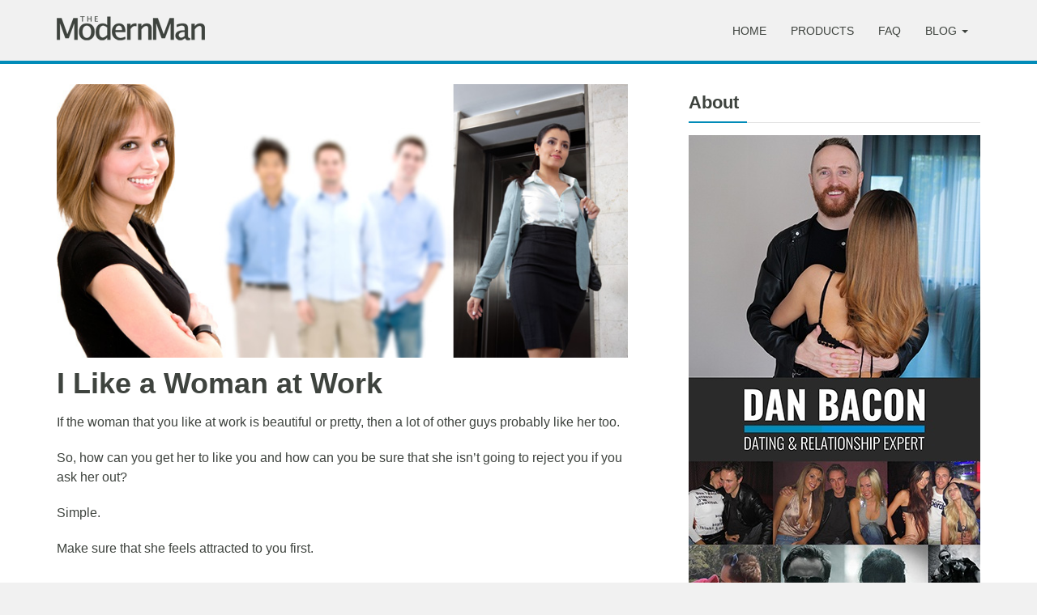

--- FILE ---
content_type: text/html; charset=UTF-8
request_url: https://www.themodernman.com/dating/i-like-a-woman-at-work.html
body_size: 25743
content:
<!DOCTYPE html>
<html lang="en-US">
<head><meta charset="UTF-8"><script>if(navigator.userAgent.match(/MSIE|Internet Explorer/i)||navigator.userAgent.match(/Trident\/7\..*?rv:11/i)){var href=document.location.href;if(!href.match(/[?&]nowprocket/)){if(href.indexOf("?")==-1){if(href.indexOf("#")==-1){document.location.href=href+"?nowprocket=1"}else{document.location.href=href.replace("#","?nowprocket=1#")}}else{if(href.indexOf("#")==-1){document.location.href=href+"&nowprocket=1"}else{document.location.href=href.replace("#","&nowprocket=1#")}}}}</script><script>class RocketLazyLoadScripts{constructor(){this.v="1.2.3",this.triggerEvents=["keydown","mousedown","mousemove","touchmove","touchstart","touchend","wheel"],this.userEventHandler=this._triggerListener.bind(this),this.touchStartHandler=this._onTouchStart.bind(this),this.touchMoveHandler=this._onTouchMove.bind(this),this.touchEndHandler=this._onTouchEnd.bind(this),this.clickHandler=this._onClick.bind(this),this.interceptedClicks=[],window.addEventListener("pageshow",t=>{this.persisted=t.persisted}),window.addEventListener("DOMContentLoaded",()=>{this._preconnect3rdParties()}),this.delayedScripts={normal:[],async:[],defer:[]},this.trash=[],this.allJQueries=[]}_addUserInteractionListener(t){if(document.hidden){t._triggerListener();return}this.triggerEvents.forEach(e=>window.addEventListener(e,t.userEventHandler,{passive:!0})),window.addEventListener("touchstart",t.touchStartHandler,{passive:!0}),window.addEventListener("mousedown",t.touchStartHandler),document.addEventListener("visibilitychange",t.userEventHandler)}_removeUserInteractionListener(){this.triggerEvents.forEach(t=>window.removeEventListener(t,this.userEventHandler,{passive:!0})),document.removeEventListener("visibilitychange",this.userEventHandler)}_onTouchStart(t){"HTML"!==t.target.tagName&&(window.addEventListener("touchend",this.touchEndHandler),window.addEventListener("mouseup",this.touchEndHandler),window.addEventListener("touchmove",this.touchMoveHandler,{passive:!0}),window.addEventListener("mousemove",this.touchMoveHandler),t.target.addEventListener("click",this.clickHandler),this._renameDOMAttribute(t.target,"onclick","rocket-onclick"),this._pendingClickStarted())}_onTouchMove(t){window.removeEventListener("touchend",this.touchEndHandler),window.removeEventListener("mouseup",this.touchEndHandler),window.removeEventListener("touchmove",this.touchMoveHandler,{passive:!0}),window.removeEventListener("mousemove",this.touchMoveHandler),t.target.removeEventListener("click",this.clickHandler),this._renameDOMAttribute(t.target,"rocket-onclick","onclick"),this._pendingClickFinished()}_onTouchEnd(t){window.removeEventListener("touchend",this.touchEndHandler),window.removeEventListener("mouseup",this.touchEndHandler),window.removeEventListener("touchmove",this.touchMoveHandler,{passive:!0}),window.removeEventListener("mousemove",this.touchMoveHandler)}_onClick(t){t.target.removeEventListener("click",this.clickHandler),this._renameDOMAttribute(t.target,"rocket-onclick","onclick"),this.interceptedClicks.push(t),t.preventDefault(),t.stopPropagation(),t.stopImmediatePropagation(),this._pendingClickFinished()}_replayClicks(){window.removeEventListener("touchstart",this.touchStartHandler,{passive:!0}),window.removeEventListener("mousedown",this.touchStartHandler),this.interceptedClicks.forEach(t=>{t.target.dispatchEvent(new MouseEvent("click",{view:t.view,bubbles:!0,cancelable:!0}))})}_waitForPendingClicks(){return new Promise(t=>{this._isClickPending?this._pendingClickFinished=t:t()})}_pendingClickStarted(){this._isClickPending=!0}_pendingClickFinished(){this._isClickPending=!1}_renameDOMAttribute(t,e,r){t.hasAttribute&&t.hasAttribute(e)&&(event.target.setAttribute(r,event.target.getAttribute(e)),event.target.removeAttribute(e))}_triggerListener(){this._removeUserInteractionListener(this),"loading"===document.readyState?document.addEventListener("DOMContentLoaded",this._loadEverythingNow.bind(this)):this._loadEverythingNow()}_preconnect3rdParties(){let t=[];document.querySelectorAll("script[type=rocketlazyloadscript]").forEach(e=>{if(e.hasAttribute("src")){let r=new URL(e.src).origin;r!==location.origin&&t.push({src:r,crossOrigin:e.crossOrigin||"module"===e.getAttribute("data-rocket-type")})}}),t=[...new Map(t.map(t=>[JSON.stringify(t),t])).values()],this._batchInjectResourceHints(t,"preconnect")}async _loadEverythingNow(){this.lastBreath=Date.now(),this._delayEventListeners(this),this._delayJQueryReady(this),this._handleDocumentWrite(),this._registerAllDelayedScripts(),this._preloadAllScripts(),await this._loadScriptsFromList(this.delayedScripts.normal),await this._loadScriptsFromList(this.delayedScripts.defer),await this._loadScriptsFromList(this.delayedScripts.async);try{await this._triggerDOMContentLoaded(),await this._triggerWindowLoad()}catch(t){console.error(t)}window.dispatchEvent(new Event("rocket-allScriptsLoaded")),this._waitForPendingClicks().then(()=>{this._replayClicks()}),this._emptyTrash()}_registerAllDelayedScripts(){document.querySelectorAll("script[type=rocketlazyloadscript]").forEach(t=>{t.hasAttribute("data-rocket-src")?t.hasAttribute("async")&&!1!==t.async?this.delayedScripts.async.push(t):t.hasAttribute("defer")&&!1!==t.defer||"module"===t.getAttribute("data-rocket-type")?this.delayedScripts.defer.push(t):this.delayedScripts.normal.push(t):this.delayedScripts.normal.push(t)})}async _transformScript(t){return new Promise((await this._littleBreath(),navigator.userAgent.indexOf("Firefox/")>0||""===navigator.vendor)?e=>{let r=document.createElement("script");[...t.attributes].forEach(t=>{let e=t.nodeName;"type"!==e&&("data-rocket-type"===e&&(e="type"),"data-rocket-src"===e&&(e="src"),r.setAttribute(e,t.nodeValue))}),t.text&&(r.text=t.text),r.hasAttribute("src")?(r.addEventListener("load",e),r.addEventListener("error",e)):(r.text=t.text,e());try{t.parentNode.replaceChild(r,t)}catch(i){e()}}:async e=>{function r(){t.setAttribute("data-rocket-status","failed"),e()}try{let i=t.getAttribute("data-rocket-type"),n=t.getAttribute("data-rocket-src");t.text,i?(t.type=i,t.removeAttribute("data-rocket-type")):t.removeAttribute("type"),t.addEventListener("load",function r(){t.setAttribute("data-rocket-status","executed"),e()}),t.addEventListener("error",r),n?(t.removeAttribute("data-rocket-src"),t.src=n):t.src="data:text/javascript;base64,"+window.btoa(unescape(encodeURIComponent(t.text)))}catch(s){r()}})}async _loadScriptsFromList(t){let e=t.shift();return e&&e.isConnected?(await this._transformScript(e),this._loadScriptsFromList(t)):Promise.resolve()}_preloadAllScripts(){this._batchInjectResourceHints([...this.delayedScripts.normal,...this.delayedScripts.defer,...this.delayedScripts.async],"preload")}_batchInjectResourceHints(t,e){var r=document.createDocumentFragment();t.forEach(t=>{let i=t.getAttribute&&t.getAttribute("data-rocket-src")||t.src;if(i){let n=document.createElement("link");n.href=i,n.rel=e,"preconnect"!==e&&(n.as="script"),t.getAttribute&&"module"===t.getAttribute("data-rocket-type")&&(n.crossOrigin=!0),t.crossOrigin&&(n.crossOrigin=t.crossOrigin),t.integrity&&(n.integrity=t.integrity),r.appendChild(n),this.trash.push(n)}}),document.head.appendChild(r)}_delayEventListeners(t){let e={};function r(t,r){!function t(r){!e[r]&&(e[r]={originalFunctions:{add:r.addEventListener,remove:r.removeEventListener},eventsToRewrite:[]},r.addEventListener=function(){arguments[0]=i(arguments[0]),e[r].originalFunctions.add.apply(r,arguments)},r.removeEventListener=function(){arguments[0]=i(arguments[0]),e[r].originalFunctions.remove.apply(r,arguments)});function i(t){return e[r].eventsToRewrite.indexOf(t)>=0?"rocket-"+t:t}}(t),e[t].eventsToRewrite.push(r)}function i(t,e){let r=t[e];Object.defineProperty(t,e,{get:()=>r||function(){},set(i){t["rocket"+e]=r=i}})}r(document,"DOMContentLoaded"),r(window,"DOMContentLoaded"),r(window,"load"),r(window,"pageshow"),r(document,"readystatechange"),i(document,"onreadystatechange"),i(window,"onload"),i(window,"onpageshow")}_delayJQueryReady(t){let e;function r(r){if(r&&r.fn&&!t.allJQueries.includes(r)){r.fn.ready=r.fn.init.prototype.ready=function(e){return t.domReadyFired?e.bind(document)(r):document.addEventListener("rocket-DOMContentLoaded",()=>e.bind(document)(r)),r([])};let i=r.fn.on;r.fn.on=r.fn.init.prototype.on=function(){if(this[0]===window){function t(t){return t.split(" ").map(t=>"load"===t||0===t.indexOf("load.")?"rocket-jquery-load":t).join(" ")}"string"==typeof arguments[0]||arguments[0]instanceof String?arguments[0]=t(arguments[0]):"object"==typeof arguments[0]&&Object.keys(arguments[0]).forEach(e=>{let r=arguments[0][e];delete arguments[0][e],arguments[0][t(e)]=r})}return i.apply(this,arguments),this},t.allJQueries.push(r)}e=r}r(window.jQuery),Object.defineProperty(window,"jQuery",{get:()=>e,set(t){r(t)}})}async _triggerDOMContentLoaded(){this.domReadyFired=!0,await this._littleBreath(),document.dispatchEvent(new Event("rocket-DOMContentLoaded")),await this._littleBreath(),window.dispatchEvent(new Event("rocket-DOMContentLoaded")),await this._littleBreath(),document.dispatchEvent(new Event("rocket-readystatechange")),await this._littleBreath(),document.rocketonreadystatechange&&document.rocketonreadystatechange()}async _triggerWindowLoad(){await this._littleBreath(),window.dispatchEvent(new Event("rocket-load")),await this._littleBreath(),window.rocketonload&&window.rocketonload(),await this._littleBreath(),this.allJQueries.forEach(t=>t(window).trigger("rocket-jquery-load")),await this._littleBreath();let t=new Event("rocket-pageshow");t.persisted=this.persisted,window.dispatchEvent(t),await this._littleBreath(),window.rocketonpageshow&&window.rocketonpageshow({persisted:this.persisted})}_handleDocumentWrite(){let t=new Map;document.write=document.writeln=function(e){let r=document.currentScript;r||console.error("WPRocket unable to document.write this: "+e);let i=document.createRange(),n=r.parentElement,s=t.get(r);void 0===s&&(s=r.nextSibling,t.set(r,s));let a=document.createDocumentFragment();i.setStart(a,0),a.appendChild(i.createContextualFragment(e)),n.insertBefore(a,s)}}async _littleBreath(){Date.now()-this.lastBreath>45&&(await this._requestAnimFrame(),this.lastBreath=Date.now())}async _requestAnimFrame(){return document.hidden?new Promise(t=>setTimeout(t)):new Promise(t=>requestAnimationFrame(t))}_emptyTrash(){this.trash.forEach(t=>t.remove())}static run(){let t=new RocketLazyLoadScripts;t._addUserInteractionListener(t)}}RocketLazyLoadScripts.run();</script>
    
    <meta http-equiv="X-UA-Compatible" content="IE=edge">
    <meta name="viewport" content="width=device-width, initial-scale=1">

    <link rel="icon" href="https://www.themodernman.com/wp-content/themes/tmm/images/favicon.png">
    <link rel="apple-touch-icon" href="https://www.themodernman.com/wp-content/themes/tmm/images/apple-touch-icon.png">
    <link rel="profile" href="http://gmpg.org/xfn/11" />
    <link rel="pingback" href="https://www.themodernman.com/xmlrpc.php" />

    <meta name='robots' content='index, follow, max-image-preview:large, max-snippet:-1, max-video-preview:-1' />

	<!-- This site is optimized with the Yoast SEO plugin v21.2 - https://yoast.com/wordpress/plugins/seo/ -->
	<title>I Like a Woman at Work - The Modern Man</title><style id="rocket-critical-css">html{font-family:sans-serif;-webkit-text-size-adjust:100%;-ms-text-size-adjust:100%}body{margin:0}nav{display:block}a{background-color:transparent}h1{margin:.67em 0;font-size:2em}img{border:0}button,input{margin:0;font:inherit;color:inherit}button{overflow:visible}button{text-transform:none}button,input[type=submit]{-webkit-appearance:button}button::-moz-focus-inner,input::-moz-focus-inner{padding:0;border:0}input{line-height:normal}*{-webkit-box-sizing:border-box;-moz-box-sizing:border-box;box-sizing:border-box}:after,:before{-webkit-box-sizing:border-box;-moz-box-sizing:border-box;box-sizing:border-box}html{font-size:10px}body{font-family:"Helvetica Neue",Helvetica,Arial,sans-serif;font-size:14px;line-height:1.42857143;color:#333;background-color:#fff}button,input{font-family:inherit;font-size:inherit;line-height:inherit}a{color:#337ab7;text-decoration:none}img{vertical-align:middle}.sr-only{position:absolute;width:1px;height:1px;padding:0;margin:-1px;overflow:hidden;clip:rect(0,0,0,0);border:0}h1,h2,h3{font-family:inherit;font-weight:500;line-height:1.1;color:inherit}h1,h2,h3{margin-top:20px;margin-bottom:10px}h1{font-size:36px}h2{font-size:30px}h3{font-size:24px}p{margin:0 0 10px}.text-center{text-align:center}ul{margin-top:0;margin-bottom:10px}ul ul{margin-bottom:0}.container{padding-right:15px;padding-left:15px;margin-right:auto;margin-left:auto}@media (min-width:768px){.container{width:750px}}@media (min-width:992px){.container{width:970px}}@media (min-width:1200px){.container{width:1170px}}.row{margin-right:-15px;margin-left:-15px}.col-sm-11,.col-sm-12,.col-sm-4,.col-sm-5,.col-sm-7,.col-sm-8{position:relative;min-height:1px;padding-right:15px;padding-left:15px}@media (min-width:768px){.col-sm-11,.col-sm-12,.col-sm-4,.col-sm-5,.col-sm-7,.col-sm-8{float:left}.col-sm-12{width:100%}.col-sm-11{width:91.66666667%}.col-sm-8{width:66.66666667%}.col-sm-7{width:58.33333333%}.col-sm-5{width:41.66666667%}.col-sm-4{width:33.33333333%}}.form-control{display:block;width:100%;height:34px;padding:6px 12px;font-size:14px;line-height:1.42857143;color:#555;background-color:#fff;background-image:none;border:1px solid #ccc;border-radius:4px;-webkit-box-shadow:inset 0 1px 1px rgba(0,0,0,.075);box-shadow:inset 0 1px 1px rgba(0,0,0,.075)}.form-control::-moz-placeholder{color:#999;opacity:1}.form-control:-ms-input-placeholder{color:#999}.form-control::-webkit-input-placeholder{color:#999}.form-control::-ms-expand{background-color:transparent;border:0}.btn{display:inline-block;padding:6px 12px;margin-bottom:0;font-size:14px;font-weight:400;line-height:1.42857143;text-align:center;white-space:nowrap;vertical-align:middle;-ms-touch-action:manipulation;touch-action:manipulation;background-image:none;border:1px solid transparent;border-radius:4px}.collapse{display:none}.caret{display:inline-block;width:0;height:0;margin-left:2px;vertical-align:middle;border-top:4px dashed;border-top:4px solid\9;border-right:4px solid transparent;border-left:4px solid transparent}.dropdown{position:relative}.dropdown-menu{position:absolute;top:100%;left:0;z-index:1000;display:none;float:left;min-width:160px;padding:5px 0;margin:2px 0 0;font-size:14px;text-align:left;list-style:none;background-color:#fff;-webkit-background-clip:padding-box;background-clip:padding-box;border:1px solid #ccc;border:1px solid rgba(0,0,0,.15);border-radius:4px;-webkit-box-shadow:0 6px 12px rgba(0,0,0,.175);box-shadow:0 6px 12px rgba(0,0,0,.175)}.dropdown-menu>li>a{display:block;padding:3px 20px;clear:both;font-weight:400;line-height:1.42857143;color:#333;white-space:nowrap}@media (min-width:768px){.navbar-right .dropdown-menu{right:0;left:auto}}.nav{padding-left:0;margin-bottom:0;list-style:none}.nav>li{position:relative;display:block}.nav>li>a{position:relative;display:block;padding:10px 15px}.navbar{position:relative;min-height:50px;margin-bottom:20px;border:1px solid transparent}@media (min-width:768px){.navbar{border-radius:4px}}@media (min-width:768px){.navbar-header{float:left}}.navbar-collapse{padding-right:15px;padding-left:15px;overflow-x:visible;-webkit-overflow-scrolling:touch;border-top:1px solid transparent;-webkit-box-shadow:inset 0 1px 0 rgba(255,255,255,.1);box-shadow:inset 0 1px 0 rgba(255,255,255,.1)}@media (min-width:768px){.navbar-collapse{width:auto;border-top:0;-webkit-box-shadow:none;box-shadow:none}.navbar-collapse.collapse{display:block!important;height:auto!important;padding-bottom:0;overflow:visible!important}.navbar-static-top .navbar-collapse{padding-right:0;padding-left:0}}.container>.navbar-collapse,.container>.navbar-header{margin-right:-15px;margin-left:-15px}@media (min-width:768px){.container>.navbar-collapse,.container>.navbar-header{margin-right:0;margin-left:0}}.navbar-static-top{z-index:1000;border-width:0 0 1px}@media (min-width:768px){.navbar-static-top{border-radius:0}}.navbar-toggle{position:relative;float:right;padding:9px 10px;margin-top:8px;margin-right:15px;margin-bottom:8px;background-color:transparent;background-image:none;border:1px solid transparent;border-radius:4px}.navbar-toggle .icon-bar{display:block;width:22px;height:2px;border-radius:1px}.navbar-toggle .icon-bar+.icon-bar{margin-top:4px}@media (min-width:768px){.navbar-toggle{display:none}}.navbar-nav{margin:7.5px -15px}.navbar-nav>li>a{padding-top:10px;padding-bottom:10px;line-height:20px}@media (min-width:768px){.navbar-nav{float:left;margin:0}.navbar-nav>li{float:left}.navbar-nav>li>a{padding-top:15px;padding-bottom:15px}}.navbar-nav>li>.dropdown-menu{margin-top:0;border-top-left-radius:0;border-top-right-radius:0}@media (min-width:768px){.navbar-right{float:right!important;margin-right:-15px}}.navbar-default{background-color:#f8f8f8;border-color:#e7e7e7}.navbar-default .navbar-nav>li>a{color:#777}.navbar-default .navbar-toggle{border-color:#ddd}.navbar-default .navbar-toggle .icon-bar{background-color:#888}.navbar-default .navbar-collapse{border-color:#e7e7e7}.close{float:right;font-size:21px;font-weight:700;line-height:1;color:#000;text-shadow:0 1px 0 #fff;filter:alpha(opacity=20);opacity:.2}button.close{-webkit-appearance:none;padding:0;background:0 0;border:0}.modal{position:fixed;top:0;right:0;bottom:0;left:0;z-index:1050;display:none;overflow:hidden;-webkit-overflow-scrolling:touch;outline:0}.modal-dialog{position:relative;width:auto;margin:10px}.modal-content{position:relative;background-color:#fff;-webkit-background-clip:padding-box;background-clip:padding-box;border:1px solid #999;border:1px solid rgba(0,0,0,.2);border-radius:6px;outline:0;-webkit-box-shadow:0 3px 9px rgba(0,0,0,.5);box-shadow:0 3px 9px rgba(0,0,0,.5)}.modal-header{padding:15px;border-bottom:1px solid #e5e5e5}.modal-header .close{margin-top:-2px}.modal-body{position:relative;padding:15px}@media (min-width:768px){.modal-dialog{width:600px;margin:30px auto}.modal-content{-webkit-box-shadow:0 5px 15px rgba(0,0,0,.5);box-shadow:0 5px 15px rgba(0,0,0,.5)}}.container:after,.container:before,.modal-header:after,.modal-header:before,.nav:after,.nav:before,.navbar-collapse:after,.navbar-collapse:before,.navbar-header:after,.navbar-header:before,.navbar:after,.navbar:before,.row:after,.row:before{display:table;content:" "}.container:after,.modal-header:after,.nav:after,.navbar-collapse:after,.navbar-header:after,.navbar:after,.row:after{clear:both}@-ms-viewport{width:device-width}@media (max-width:767px){.hidden-xs{display:none!important}}.tmm-optin-select input{border-top-left-radius:6px;border-bottom-left-radius:6px}.modal{padding-right:0!important}.modal-dialog{padding-top:260px;width:800px}.modal-content{border-radius:0}.modal-header{padding:20px 20px 10px 20px}.modal-body{padding:20px}.modal-header img{width:95%}.modal-header-description{text-align:center;font-size:12px;margin-top:10px}.modal-headline{padding-top:0;margin-bottom:15px!important;line-height:30px;text-align:center}.modal-text{font-size:16px;text-align:center;margin-bottom:20px}.modal-left{text-align:center}.modal-btn{background:#ff9600;border-color:#ff9600;border-radius:0;color:#ffffff;font-weight:700;margin-top:10px;margin-bottom:5px;padding:8px 0;width:100%}.modal-text-footer{font-size:12px;color:#828282;line-height:20px;text-align:center}.modal .gdpr-notice{font-size:12px;text-align:center;color:#828282;line-height:20px}.modal .gdpr-notice a{color:#828282;text-decoration:underline}@media only screen and (max-width:991px){.modal-dialog{width:745px}}@media only screen and (max-width:767px){.modal-dialog{padding-top:0;width:auto}.modal-header{padding:10px}.modal-headline{margin-top:20px}}body{font-family:Museo-Sans-300,Helvetica Neue,Helvetica,Arial,sans-serif;background:#f1f1f1;color:#3e433e;font-weight:400;font-size:16px;line-height:24px}#main-content{background:#ffffff;min-height:360px;padding-top:25px;padding-bottom:25px}h1,h2,h3{margin-top:0;font-family:Museo-Sans-300,Helvetica Neue,Helvetica,Arial,sans-serif;font-weight:600;line-height:1.2}h2,h3{padding-top:10px}h1{font-size:36px}h2{font-size:26px}h3{font-size:22px}.post-content h2{margin-bottom:20px}a{color:#01a9e0;text-decoration:none}img{height:auto;max-width:100%}.navbar{margin-bottom:0}.navbar-default{background-color:#f1f1f1;border-bottom:4px solid #018bb8}.navbar-toggle{border-radius:0}.navbar-default .navbar-nav>li>a{color:#3e433e;font-size:14px;font-weight:400;text-transform:uppercase;line-height:10px;margin-top:18px}.dropdown-menu{background:#e7e7e7;border:none}.dropdown-menu>li>a{color:#3e433e;font-size:14px;line-height:10px;text-transform:uppercase;padding-top:15px;padding-bottom:15px}.navbar-default .navbar-logo{margin:20px 15px 25px 15px}.navbar-toggle{margin-top:20px}.post-image{margin-bottom:10px}.post-title{padding-bottom:5px}.widget{float:left;margin-bottom:20px;width:100%;overflow:hidden}.widget-title{margin:0px 0px 10px 0px;line-height:26px}.widget .line{margin:0px 0px 15px 0px}.form-control{border-radius:0}.line{float:left;width:100%;margin-bottom:15px}.left-line{float:left;width:20%;height:2px;background:#018bb8}.right-line{float:left;width:80%;height:1px;background:#e1e1e1;margin-top:1px}@media screen and (min-width:768px){.navbar>.container .navbar-logo{margin-left:0px}.navbar-right{margin-right:0}}@media screen and (max-width:767px){h1{font-size:26px}h2{font-size:22px}.navbar-default .navbar-collapse{border-top:none}.navbar-default .navbar-nav>li>a{margin-top:0px}}@media screen and (min-width:1200px){.left-col{padding-right:10px}.post-col{padding-right:0}}</style>
	<link rel="canonical" href="https://www.themodernman.com/dating/i-like-a-woman-at-work.html" />
	<meta property="og:locale" content="en_US" />
	<meta property="og:type" content="article" />
	<meta property="og:title" content="I Like a Woman at Work - The Modern Man" />
	<meta property="og:description" content="If the woman that you like at work is beautiful or pretty, then a lot of other guys probably like her too. So, how can..." />
	<meta property="og:url" content="https://www.themodernman.com/dating/i-like-a-woman-at-work.html" />
	<meta property="og:site_name" content="The Modern Man" />
	<meta property="article:published_time" content="2013-09-30T09:52:48+00:00" />
	<meta property="article:modified_time" content="2017-07-23T07:16:33+00:00" />
	<meta property="og:image" content="https://www.themodernman.com/wp-content/uploads/i-like-a-woman-at-work2.jpg" />
	<meta property="og:image:width" content="730" />
	<meta property="og:image:height" content="350" />
	<meta property="og:image:type" content="image/jpeg" />
	<meta name="author" content="Dan Bacon" />
	<meta name="twitter:card" content="summary_large_image" />
	<meta name="twitter:label1" content="Written by" />
	<meta name="twitter:data1" content="Dan Bacon" />
	<meta name="twitter:label2" content="Est. reading time" />
	<meta name="twitter:data2" content="14 minutes" />
	<script type="application/ld+json" class="yoast-schema-graph">{"@context":"https://schema.org","@graph":[{"@type":"WebPage","@id":"https://www.themodernman.com/dating/i-like-a-woman-at-work.html","url":"https://www.themodernman.com/dating/i-like-a-woman-at-work.html","name":"I Like a Woman at Work - The Modern Man","isPartOf":{"@id":"https://www.themodernman.com/#website"},"primaryImageOfPage":{"@id":"https://www.themodernman.com/dating/i-like-a-woman-at-work.html#primaryimage"},"image":{"@id":"https://www.themodernman.com/dating/i-like-a-woman-at-work.html#primaryimage"},"thumbnailUrl":"https://www.themodernman.com/wp-content/uploads/i-like-a-woman-at-work2.jpg","datePublished":"2013-09-30T09:52:48+00:00","dateModified":"2017-07-23T07:16:33+00:00","author":{"@id":"https://www.themodernman.com/#/schema/person/296d632d972d1a0f1ee85a90d8d478a7"},"breadcrumb":{"@id":"https://www.themodernman.com/dating/i-like-a-woman-at-work.html#breadcrumb"},"inLanguage":"en-US","potentialAction":[{"@type":"ReadAction","target":["https://www.themodernman.com/dating/i-like-a-woman-at-work.html"]}]},{"@type":"ImageObject","inLanguage":"en-US","@id":"https://www.themodernman.com/dating/i-like-a-woman-at-work.html#primaryimage","url":"https://www.themodernman.com/wp-content/uploads/i-like-a-woman-at-work2.jpg","contentUrl":"https://www.themodernman.com/wp-content/uploads/i-like-a-woman-at-work2.jpg","width":730,"height":350,"caption":"I like a woman at work"},{"@type":"BreadcrumbList","@id":"https://www.themodernman.com/dating/i-like-a-woman-at-work.html#breadcrumb","itemListElement":[{"@type":"ListItem","position":1,"name":"Home","item":"https://www.themodernman.com/"},{"@type":"ListItem","position":2,"name":"I Like a Woman at Work"}]},{"@type":"WebSite","@id":"https://www.themodernman.com/#website","url":"https://www.themodernman.com/","name":"The Modern Man","description":"Secrets to Success With Women","potentialAction":[{"@type":"SearchAction","target":{"@type":"EntryPoint","urlTemplate":"https://www.themodernman.com/?s={search_term_string}"},"query-input":"required name=search_term_string"}],"inLanguage":"en-US"},{"@type":"Person","@id":"https://www.themodernman.com/#/schema/person/296d632d972d1a0f1ee85a90d8d478a7","name":"Dan Bacon","description":"Dan Bacon Dan Bacon is a dating and relationship expert and the author of The Flow, an eBook that teaches you the easiest way to get laid or get a girlfriend. Dan has been helping new men succeed with women for more than 14 years. Position Founder and CEO of TheModernMan.com Featured Articles 96.2% of Single Women Want You to Know This A Secret Insecurity That Most Women Have 2 Funny Things About the Friend Zone In the Press \"Dan is a man that has found out how to make women feel intense attraction for you. So many guys do need help. What a good thing you’re doing Dan. What a great thing you’re doing.\" Jenny McCarthy, Sirius XM radio \"Dan Bacon is the best at giving relationship advice to modern men.\" MensXP \"Dan has some great tips. Some men need that sort of thing just the way some of us women need fashion advice or cooking tips.\" Joy Pullmann, The Federalist \"The Modern Man is teaching aspiring Romeos the natural way [to get a girlfriend]\" A Current Affair, TV show","sameAs":["https://www.themodernman.com/dan_bacon.html"],"url":"https://www.themodernman.com/author/admin"}]}</script>
	<!-- / Yoast SEO plugin. -->



<link rel="alternate" type="application/rss+xml" title="The Modern Man &raquo; Feed" href="https://www.themodernman.com/feed" />
<link rel="alternate" type="application/rss+xml" title="The Modern Man &raquo; Comments Feed" href="https://www.themodernman.com/comments/feed" />
<style type="text/css">
img.wp-smiley,
img.emoji {
	display: inline !important;
	border: none !important;
	box-shadow: none !important;
	height: 1em !important;
	width: 1em !important;
	margin: 0 0.07em !important;
	vertical-align: -0.1em !important;
	background: none !important;
	padding: 0 !important;
}
</style>
	<style id='classic-theme-styles-inline-css' type='text/css'>
/*! This file is auto-generated */
.wp-block-button__link{color:#fff;background-color:#32373c;border-radius:9999px;box-shadow:none;text-decoration:none;padding:calc(.667em + 2px) calc(1.333em + 2px);font-size:1.125em}.wp-block-file__button{background:#32373c;color:#fff;text-decoration:none}
</style>
<style id='global-styles-inline-css' type='text/css'>
body{--wp--preset--color--black: #000000;--wp--preset--color--cyan-bluish-gray: #abb8c3;--wp--preset--color--white: #ffffff;--wp--preset--color--pale-pink: #f78da7;--wp--preset--color--vivid-red: #cf2e2e;--wp--preset--color--luminous-vivid-orange: #ff6900;--wp--preset--color--luminous-vivid-amber: #fcb900;--wp--preset--color--light-green-cyan: #7bdcb5;--wp--preset--color--vivid-green-cyan: #00d084;--wp--preset--color--pale-cyan-blue: #8ed1fc;--wp--preset--color--vivid-cyan-blue: #0693e3;--wp--preset--color--vivid-purple: #9b51e0;--wp--preset--gradient--vivid-cyan-blue-to-vivid-purple: linear-gradient(135deg,rgba(6,147,227,1) 0%,rgb(155,81,224) 100%);--wp--preset--gradient--light-green-cyan-to-vivid-green-cyan: linear-gradient(135deg,rgb(122,220,180) 0%,rgb(0,208,130) 100%);--wp--preset--gradient--luminous-vivid-amber-to-luminous-vivid-orange: linear-gradient(135deg,rgba(252,185,0,1) 0%,rgba(255,105,0,1) 100%);--wp--preset--gradient--luminous-vivid-orange-to-vivid-red: linear-gradient(135deg,rgba(255,105,0,1) 0%,rgb(207,46,46) 100%);--wp--preset--gradient--very-light-gray-to-cyan-bluish-gray: linear-gradient(135deg,rgb(238,238,238) 0%,rgb(169,184,195) 100%);--wp--preset--gradient--cool-to-warm-spectrum: linear-gradient(135deg,rgb(74,234,220) 0%,rgb(151,120,209) 20%,rgb(207,42,186) 40%,rgb(238,44,130) 60%,rgb(251,105,98) 80%,rgb(254,248,76) 100%);--wp--preset--gradient--blush-light-purple: linear-gradient(135deg,rgb(255,206,236) 0%,rgb(152,150,240) 100%);--wp--preset--gradient--blush-bordeaux: linear-gradient(135deg,rgb(254,205,165) 0%,rgb(254,45,45) 50%,rgb(107,0,62) 100%);--wp--preset--gradient--luminous-dusk: linear-gradient(135deg,rgb(255,203,112) 0%,rgb(199,81,192) 50%,rgb(65,88,208) 100%);--wp--preset--gradient--pale-ocean: linear-gradient(135deg,rgb(255,245,203) 0%,rgb(182,227,212) 50%,rgb(51,167,181) 100%);--wp--preset--gradient--electric-grass: linear-gradient(135deg,rgb(202,248,128) 0%,rgb(113,206,126) 100%);--wp--preset--gradient--midnight: linear-gradient(135deg,rgb(2,3,129) 0%,rgb(40,116,252) 100%);--wp--preset--font-size--small: 13px;--wp--preset--font-size--medium: 20px;--wp--preset--font-size--large: 36px;--wp--preset--font-size--x-large: 42px;--wp--preset--spacing--20: 0.44rem;--wp--preset--spacing--30: 0.67rem;--wp--preset--spacing--40: 1rem;--wp--preset--spacing--50: 1.5rem;--wp--preset--spacing--60: 2.25rem;--wp--preset--spacing--70: 3.38rem;--wp--preset--spacing--80: 5.06rem;--wp--preset--shadow--natural: 6px 6px 9px rgba(0, 0, 0, 0.2);--wp--preset--shadow--deep: 12px 12px 50px rgba(0, 0, 0, 0.4);--wp--preset--shadow--sharp: 6px 6px 0px rgba(0, 0, 0, 0.2);--wp--preset--shadow--outlined: 6px 6px 0px -3px rgba(255, 255, 255, 1), 6px 6px rgba(0, 0, 0, 1);--wp--preset--shadow--crisp: 6px 6px 0px rgba(0, 0, 0, 1);}:where(.is-layout-flex){gap: 0.5em;}:where(.is-layout-grid){gap: 0.5em;}body .is-layout-flow > .alignleft{float: left;margin-inline-start: 0;margin-inline-end: 2em;}body .is-layout-flow > .alignright{float: right;margin-inline-start: 2em;margin-inline-end: 0;}body .is-layout-flow > .aligncenter{margin-left: auto !important;margin-right: auto !important;}body .is-layout-constrained > .alignleft{float: left;margin-inline-start: 0;margin-inline-end: 2em;}body .is-layout-constrained > .alignright{float: right;margin-inline-start: 2em;margin-inline-end: 0;}body .is-layout-constrained > .aligncenter{margin-left: auto !important;margin-right: auto !important;}body .is-layout-constrained > :where(:not(.alignleft):not(.alignright):not(.alignfull)){max-width: var(--wp--style--global--content-size);margin-left: auto !important;margin-right: auto !important;}body .is-layout-constrained > .alignwide{max-width: var(--wp--style--global--wide-size);}body .is-layout-flex{display: flex;}body .is-layout-flex{flex-wrap: wrap;align-items: center;}body .is-layout-flex > *{margin: 0;}body .is-layout-grid{display: grid;}body .is-layout-grid > *{margin: 0;}:where(.wp-block-columns.is-layout-flex){gap: 2em;}:where(.wp-block-columns.is-layout-grid){gap: 2em;}:where(.wp-block-post-template.is-layout-flex){gap: 1.25em;}:where(.wp-block-post-template.is-layout-grid){gap: 1.25em;}.has-black-color{color: var(--wp--preset--color--black) !important;}.has-cyan-bluish-gray-color{color: var(--wp--preset--color--cyan-bluish-gray) !important;}.has-white-color{color: var(--wp--preset--color--white) !important;}.has-pale-pink-color{color: var(--wp--preset--color--pale-pink) !important;}.has-vivid-red-color{color: var(--wp--preset--color--vivid-red) !important;}.has-luminous-vivid-orange-color{color: var(--wp--preset--color--luminous-vivid-orange) !important;}.has-luminous-vivid-amber-color{color: var(--wp--preset--color--luminous-vivid-amber) !important;}.has-light-green-cyan-color{color: var(--wp--preset--color--light-green-cyan) !important;}.has-vivid-green-cyan-color{color: var(--wp--preset--color--vivid-green-cyan) !important;}.has-pale-cyan-blue-color{color: var(--wp--preset--color--pale-cyan-blue) !important;}.has-vivid-cyan-blue-color{color: var(--wp--preset--color--vivid-cyan-blue) !important;}.has-vivid-purple-color{color: var(--wp--preset--color--vivid-purple) !important;}.has-black-background-color{background-color: var(--wp--preset--color--black) !important;}.has-cyan-bluish-gray-background-color{background-color: var(--wp--preset--color--cyan-bluish-gray) !important;}.has-white-background-color{background-color: var(--wp--preset--color--white) !important;}.has-pale-pink-background-color{background-color: var(--wp--preset--color--pale-pink) !important;}.has-vivid-red-background-color{background-color: var(--wp--preset--color--vivid-red) !important;}.has-luminous-vivid-orange-background-color{background-color: var(--wp--preset--color--luminous-vivid-orange) !important;}.has-luminous-vivid-amber-background-color{background-color: var(--wp--preset--color--luminous-vivid-amber) !important;}.has-light-green-cyan-background-color{background-color: var(--wp--preset--color--light-green-cyan) !important;}.has-vivid-green-cyan-background-color{background-color: var(--wp--preset--color--vivid-green-cyan) !important;}.has-pale-cyan-blue-background-color{background-color: var(--wp--preset--color--pale-cyan-blue) !important;}.has-vivid-cyan-blue-background-color{background-color: var(--wp--preset--color--vivid-cyan-blue) !important;}.has-vivid-purple-background-color{background-color: var(--wp--preset--color--vivid-purple) !important;}.has-black-border-color{border-color: var(--wp--preset--color--black) !important;}.has-cyan-bluish-gray-border-color{border-color: var(--wp--preset--color--cyan-bluish-gray) !important;}.has-white-border-color{border-color: var(--wp--preset--color--white) !important;}.has-pale-pink-border-color{border-color: var(--wp--preset--color--pale-pink) !important;}.has-vivid-red-border-color{border-color: var(--wp--preset--color--vivid-red) !important;}.has-luminous-vivid-orange-border-color{border-color: var(--wp--preset--color--luminous-vivid-orange) !important;}.has-luminous-vivid-amber-border-color{border-color: var(--wp--preset--color--luminous-vivid-amber) !important;}.has-light-green-cyan-border-color{border-color: var(--wp--preset--color--light-green-cyan) !important;}.has-vivid-green-cyan-border-color{border-color: var(--wp--preset--color--vivid-green-cyan) !important;}.has-pale-cyan-blue-border-color{border-color: var(--wp--preset--color--pale-cyan-blue) !important;}.has-vivid-cyan-blue-border-color{border-color: var(--wp--preset--color--vivid-cyan-blue) !important;}.has-vivid-purple-border-color{border-color: var(--wp--preset--color--vivid-purple) !important;}.has-vivid-cyan-blue-to-vivid-purple-gradient-background{background: var(--wp--preset--gradient--vivid-cyan-blue-to-vivid-purple) !important;}.has-light-green-cyan-to-vivid-green-cyan-gradient-background{background: var(--wp--preset--gradient--light-green-cyan-to-vivid-green-cyan) !important;}.has-luminous-vivid-amber-to-luminous-vivid-orange-gradient-background{background: var(--wp--preset--gradient--luminous-vivid-amber-to-luminous-vivid-orange) !important;}.has-luminous-vivid-orange-to-vivid-red-gradient-background{background: var(--wp--preset--gradient--luminous-vivid-orange-to-vivid-red) !important;}.has-very-light-gray-to-cyan-bluish-gray-gradient-background{background: var(--wp--preset--gradient--very-light-gray-to-cyan-bluish-gray) !important;}.has-cool-to-warm-spectrum-gradient-background{background: var(--wp--preset--gradient--cool-to-warm-spectrum) !important;}.has-blush-light-purple-gradient-background{background: var(--wp--preset--gradient--blush-light-purple) !important;}.has-blush-bordeaux-gradient-background{background: var(--wp--preset--gradient--blush-bordeaux) !important;}.has-luminous-dusk-gradient-background{background: var(--wp--preset--gradient--luminous-dusk) !important;}.has-pale-ocean-gradient-background{background: var(--wp--preset--gradient--pale-ocean) !important;}.has-electric-grass-gradient-background{background: var(--wp--preset--gradient--electric-grass) !important;}.has-midnight-gradient-background{background: var(--wp--preset--gradient--midnight) !important;}.has-small-font-size{font-size: var(--wp--preset--font-size--small) !important;}.has-medium-font-size{font-size: var(--wp--preset--font-size--medium) !important;}.has-large-font-size{font-size: var(--wp--preset--font-size--large) !important;}.has-x-large-font-size{font-size: var(--wp--preset--font-size--x-large) !important;}
.wp-block-navigation a:where(:not(.wp-element-button)){color: inherit;}
:where(.wp-block-post-template.is-layout-flex){gap: 1.25em;}:where(.wp-block-post-template.is-layout-grid){gap: 1.25em;}
:where(.wp-block-columns.is-layout-flex){gap: 2em;}:where(.wp-block-columns.is-layout-grid){gap: 2em;}
.wp-block-pullquote{font-size: 1.5em;line-height: 1.6;}
</style>
<link rel='preload'  href='https://www.themodernman.com/wp-content/themes/tmm/css/bootstrap.min.css?ver=1.2.11' data-rocket-async="style" as="style" onload="this.onload=null;this.rel='stylesheet'" onerror="this.removeAttribute('data-rocket-async')"  type='text/css' media='all' />
<link rel='preload'  href='https://www.themodernman.com/wp-content/plugins/tmm-optin/style.css?ver=1.7' data-rocket-async="style" as="style" onload="this.onload=null;this.rel='stylesheet'" onerror="this.removeAttribute('data-rocket-async')"  type='text/css' media='all' />
<link rel='preload'  href='https://www.themodernman.com/wp-content/plugins/wp-polls/polls-css.css?ver=2.77.2' data-rocket-async="style" as="style" onload="this.onload=null;this.rel='stylesheet'" onerror="this.removeAttribute('data-rocket-async')"  type='text/css' media='all' />
<style id='wp-polls-inline-css' type='text/css'>
.wp-polls .pollbar {
	margin: 1px;
	font-size: 6px;
	line-height: 8px;
	height: 8px;
	background: #e7e7e7;
	border: 1px solid #b5b7b4;
}

</style>
<link rel='preload'  href='https://www.themodernman.com/wp-content/themes/tmm/style.css?ver=1.2.11' data-rocket-async="style" as="style" onload="this.onload=null;this.rel='stylesheet'" onerror="this.removeAttribute('data-rocket-async')"  type='text/css' media='all' />
<link rel='preload'  href='https://www.themodernman.com/wp-content/themes/tmm/fontawesome/css/font-awesome.min.css?ver=1.2.11' data-rocket-async="style" as="style" onload="this.onload=null;this.rel='stylesheet'" onerror="this.removeAttribute('data-rocket-async')"  type='text/css' media='all' />
<script type="rocketlazyloadscript" data-rocket-type='text/javascript' data-rocket-src='https://www.themodernman.com/wp-includes/js/jquery/jquery.min.js?ver=3.7.0' id='jquery-core-js' defer></script>
<script type="rocketlazyloadscript" data-rocket-type='text/javascript' data-rocket-src='https://www.themodernman.com/wp-includes/js/jquery/jquery-migrate.min.js?ver=3.4.1' id='jquery-migrate-js' defer></script>
<link rel="https://api.w.org/" href="https://www.themodernman.com/wp-json/" /><link rel="alternate" type="application/json" href="https://www.themodernman.com/wp-json/wp/v2/posts/10797" /><link rel="EditURI" type="application/rsd+xml" title="RSD" href="https://www.themodernman.com/xmlrpc.php?rsd" />
<link rel="alternate" type="application/json+oembed" href="https://www.themodernman.com/wp-json/oembed/1.0/embed?url=https%3A%2F%2Fwww.themodernman.com%2Fdating%2Fi-like-a-woman-at-work.html" />
<link rel="alternate" type="text/xml+oembed" href="https://www.themodernman.com/wp-json/oembed/1.0/embed?url=https%3A%2F%2Fwww.themodernman.com%2Fdating%2Fi-like-a-woman-at-work.html&#038;format=xml" />
		<style type="text/css" id="wp-custom-css">
			.crp_related.crp-rounded-thumbs img {
    object-fit: cover;
    min-height: 150px;
}
.crp_related {content-visibility: auto;}		</style>
		<noscript><style id="rocket-lazyload-nojs-css">.rll-youtube-player, [data-lazy-src]{display:none !important;}</style></noscript><script type="rocketlazyloadscript">
/*! loadCSS rel=preload polyfill. [c]2017 Filament Group, Inc. MIT License */
(function(w){"use strict";if(!w.loadCSS){w.loadCSS=function(){}}
var rp=loadCSS.relpreload={};rp.support=(function(){var ret;try{ret=w.document.createElement("link").relList.supports("preload")}catch(e){ret=!1}
return function(){return ret}})();rp.bindMediaToggle=function(link){var finalMedia=link.media||"all";function enableStylesheet(){link.media=finalMedia}
if(link.addEventListener){link.addEventListener("load",enableStylesheet)}else if(link.attachEvent){link.attachEvent("onload",enableStylesheet)}
setTimeout(function(){link.rel="stylesheet";link.media="only x"});setTimeout(enableStylesheet,3000)};rp.poly=function(){if(rp.support()){return}
var links=w.document.getElementsByTagName("link");for(var i=0;i<links.length;i++){var link=links[i];if(link.rel==="preload"&&link.getAttribute("as")==="style"&&!link.getAttribute("data-loadcss")){link.setAttribute("data-loadcss",!0);rp.bindMediaToggle(link)}}};if(!rp.support()){rp.poly();var run=w.setInterval(rp.poly,500);if(w.addEventListener){w.addEventListener("load",function(){rp.poly();w.clearInterval(run)})}else if(w.attachEvent){w.attachEvent("onload",function(){rp.poly();w.clearInterval(run)})}}
if(typeof exports!=="undefined"){exports.loadCSS=loadCSS}
else{w.loadCSS=loadCSS}}(typeof global!=="undefined"?global:this))
</script>    
<!-- Global site tag (gtag.js) - Google Analytics -->
<script type="rocketlazyloadscript" async data-rocket-src="https://www.googletagmanager.com/gtag/js?id=UA-705809-1"></script>
<script type="rocketlazyloadscript">
    window.dataLayer = window.dataLayer || [];
    function gtag(){dataLayer.push(arguments);}
    gtag('js', new Date());

    gtag('config', 'UA-705809-1');
</script>
<!-- End Global site tag (gtag.js) - Google Analytics -->
</head>
<body class="post-template-default single single-post postid-10797 single-format-image"><nav class="navbar navbar-default navbar-static-top">
    <div class="container">
        <div class="navbar-header">
            <button type="button" class="navbar-toggle collapsed" data-toggle="collapse" data-target="#navbar" aria-expanded="false" aria-controls="navbar">
                <span class="sr-only">Toggle navigation</span>
                <span class="icon-bar"></span>
                <span class="icon-bar"></span>
                <span class="icon-bar"></span>
            </button>
            <a href="https://www.themodernman.com"><img class="navbar-logo" src="data:image/svg+xml,%3Csvg%20xmlns='http://www.w3.org/2000/svg'%20viewBox='0%200%20183%2030'%3E%3C/svg%3E" data-lazy-srcset="https://www.themodernman.com/wp-content/themes/tmm/images/logo.png 1x, https://www.themodernman.com/wp-content/themes/tmm/images/logo@2x.png 2x, https://www.themodernman.com/wp-content/themes/tmm/images/logo@3x.png 3x" width="183" height="30" alt="The Modern Man" data-lazy-src="https://www.themodernman.com/wp-content/themes/tmm/images/logo@2x.png" /><noscript><img class="navbar-logo" src="https://www.themodernman.com/wp-content/themes/tmm/images/logo@2x.png" srcset="https://www.themodernman.com/wp-content/themes/tmm/images/logo.png 1x, https://www.themodernman.com/wp-content/themes/tmm/images/logo@2x.png 2x, https://www.themodernman.com/wp-content/themes/tmm/images/logo@3x.png 3x" width="183" height="30" alt="The Modern Man" /></noscript></a>
        </div>
        <div id="navbar" class="navbar-collapse collapse">
            <ul id="menu-dev-menu" class="nav navbar-nav navbar-right"><li id="menu-item-23385" class="menu-item menu-item-type-custom menu-item-object-custom menu-item-home menu-item-23385"><a title="Home" href="https://www.themodernman.com/">Home</a></li>
<li id="menu-item-11012" class="menu-item menu-item-type-custom menu-item-object-custom menu-item-11012"><a title="Products" href="https://store.themodernman.com/">Products</a></li>
<li id="menu-item-23383" class="menu-item menu-item-type-custom menu-item-object-custom menu-item-23383"><a title="FAQ" href="https://www.themodernman.com/faq.html">FAQ</a></li>
<li id="menu-item-23384" class="menu-item menu-item-type-custom menu-item-object-custom menu-item-has-children menu-item-23384 dropdown"><a title="Blog" href="#" data-toggle="dropdown" class="dropdown-toggle" aria-haspopup="true">Blog <span class="caret"></span></a>
<ul role="menu" class=" dropdown-menu">
	<li id="menu-item-36050" class="menu-item menu-item-type-custom menu-item-object-custom menu-item-36050"><a title="Dating" href="https://www.themodernman.com/blog/?topic=dating">Dating</a></li>
	<li id="menu-item-52590" class="menu-item menu-item-type-custom menu-item-object-custom menu-item-52590"><a title="Texting" href="https://www.themodernman.com/blog/?topic=texting">Texting</a></li>
	<li id="menu-item-36051" class="menu-item menu-item-type-custom menu-item-object-custom menu-item-36051"><a title="Relationships" href="https://www.themodernman.com/blog/?topic=relationships">Relationships</a></li>
	<li id="menu-item-36052" class="menu-item menu-item-type-custom menu-item-object-custom menu-item-36052"><a title="Ex Back" href="https://www.themodernman.com/blog/?topic=exback">Ex Back</a></li>
</ul>
</li>
</ul>        </div>
    </div>
</nav>

<!-- TMM Optin Plugin: Display Header Form -->

<div id="main-content">
    <div class="container"><div class="row">
    <div class="col-sm-8 left-col">

                    <div class="row">
                <div class="col-sm-11 post-col">
        
        
            <img class="post-image" src="data:image/svg+xml,%3Csvg%20xmlns='http://www.w3.org/2000/svg'%20viewBox='0%200%20730%20350'%3E%3C/svg%3E" width="730" height="350" alt="I like a woman at work" data-lazy-src="https://www.themodernman.com/wp-content/uploads/i-like-a-woman-at-work2.jpg" /><noscript><img class="post-image" src="https://www.themodernman.com/wp-content/uploads/i-like-a-woman-at-work2.jpg" width="730" height="350" alt="I like a woman at work" /></noscript>            <div class="post-title"><h1>I Like a Woman at Work</h1></div>
            <div class="post-content">
                <p>If the woman that you like at work is beautiful or pretty, then a lot of other guys probably like her too.</p>
<p>So, how can you get her to like you and how can you be sure that she isn&#8217;t going to reject you if you ask her out? </p>
<p>Simple. </p>
<p>Make sure that she feels attracted to you first.</p>
<div class="row"><div class="col-sm-12"><div class="video-youtube"><iframe loading="lazy" title="YouTube Video Player" src="about:blank" frameborder="0" width="640" height="360" allowfullscreen data-rocket-lazyload="fitvidscompatible" data-lazy-src="https://www.youtube.com/embed/Ag_BhVczkCY?rel=0&#038;showinfo=0&#038;modestbranding=0"></iframe><noscript><iframe title="YouTube Video Player" src="https://www.youtube.com/embed/Ag_BhVczkCY?rel=0&#038;showinfo=0&#038;modestbranding=0" frameborder="0" width="640" height="360" allowfullscreen></iframe></noscript></div></div></div>
<p>As you will discover from the video above, women decide which guy to be with based on how much sexual attraction he makes her feel. If a guy only makes a woman feel friendly, platonic (non-sexual) emotions, then it will be more likely that she will reject his advances.</p>
<p>If you want this woman at work to like you, make sure you begin by triggering her feelings of sexual attraction for you. Of course, this doesn&#8217;t mean that you should be sleazy or do anything that might get you into trouble at work.</p>
<p><img decoding="async" fetchpriority="high" class="alignnone size-full wp-image-28887" src="data:image/svg+xml,%3Csvg%20xmlns='http://www.w3.org/2000/svg'%20viewBox='0%200%20886%20450'%3E%3C/svg%3E" alt="Flirting with a woman at work" width="886" height="450" data-lazy-srcset="https://www.themodernman.com/wp-content/uploads/flirting-with-a-woman-at-work.jpg 886w, https://www.themodernman.com/wp-content/uploads/flirting-with-a-woman-at-work-300x152.jpg 300w" data-lazy-sizes="(max-width: 886px) 100vw, 886px" data-lazy-src="https://www.themodernman.com/wp-content/uploads/flirting-with-a-woman-at-work.jpg" /><noscript><img decoding="async" fetchpriority="high" class="alignnone size-full wp-image-28887" src="https://www.themodernman.com/wp-content/uploads/flirting-with-a-woman-at-work.jpg" alt="Flirting with a woman at work" width="886" height="450" srcset="https://www.themodernman.com/wp-content/uploads/flirting-with-a-woman-at-work.jpg 886w, https://www.themodernman.com/wp-content/uploads/flirting-with-a-woman-at-work-300x152.jpg 300w" sizes="(max-width: 886px) 100vw, 886px" /></noscript></p>
<p>Instead, simply make her feel attracted to you based on your confidence, charisma, masculine vibe and subtle use of flirting. </p>
<p>You have to be careful using flirting in the workplace, but it can be done as long as she is attracted to you and you then keep it subtle and light when you and her are alone or away from prying eyes.</p>
<h2>Turning Her into Your Lover or Girlfriend</h2>
<p><img decoding="async" class="alignnone size-full wp-image-28892" src="data:image/svg+xml,%3Csvg%20xmlns='http://www.w3.org/2000/svg'%20viewBox='0%200%20886%20450'%3E%3C/svg%3E" alt="Turn coworker into girlfriend" width="886" height="450" data-lazy-srcset="https://www.themodernman.com/wp-content/uploads/turn-coworker-into-girlfriend-01.jpg 886w, https://www.themodernman.com/wp-content/uploads/turn-coworker-into-girlfriend-01-300x152.jpg 300w" data-lazy-sizes="(max-width: 886px) 100vw, 886px" data-lazy-src="https://www.themodernman.com/wp-content/uploads/turn-coworker-into-girlfriend-01.jpg" /><noscript><img decoding="async" class="alignnone size-full wp-image-28892" src="https://www.themodernman.com/wp-content/uploads/turn-coworker-into-girlfriend-01.jpg" alt="Turn coworker into girlfriend" width="886" height="450" srcset="https://www.themodernman.com/wp-content/uploads/turn-coworker-into-girlfriend-01.jpg 886w, https://www.themodernman.com/wp-content/uploads/turn-coworker-into-girlfriend-01-300x152.jpg 300w" sizes="(max-width: 886px) 100vw, 886px" /></noscript></p>
<p>In today’s work-centric world where people usually spend most of their life working to earn a living or to build a career, it&#8217;s only natural (and even expected) for you to like a woman that you work with.</p>
<p>I often have guys contacting me asking things like, <em>“Dan, I like a woman at work. How do I get her to be my girlfriend without getting myself into trouble with management or the boss?”</em> or <em>“Dan, how can I get a woman that I work with into a relationship with me outside of the work environment?”</em> and <em>&#8220;How can I get her to meet me outside of the workplace, so we can have time alone and away from our coworkers?&#8221;</em></p>
<p>So, what should you do? How can you get her to become your lover or girlfriend?</p>
<p>Essentially, what you need to do is:</p>
<ol>
<li>Make her feel attracted to you.</li>
<li>Flirt with her at &#8220;after work drinks&#8221; with co-workers or just the two of you, or invite her to a party or event that you&#8217;re going to with friends on a weekend.</li>
<li>When you&#8217;re certain that she is attracted to you, tell her that you like her by saying, <em>&#8220;By the way&#8230;you&#8217;re sexy&#8230;I like you&#8221;</em> to ensure that she knows that the attraction is mutual.</li>
</ol>
<p>After mutual attraction has been established, you need to get her back to your place (or go to her place) to &#8220;hang out,&#8221; or arrange for a time when you and her catch up just the two of you. Then, you simply need to build up the sexual tension between you and release that with a kiss and then sex.</p>
<h2>5 Types of Guys Who Get Rejected By Female Coworkers</h2>
<p><img decoding="async" class="alignnone size-full wp-image-28888" src="data:image/svg+xml,%3Csvg%20xmlns='http://www.w3.org/2000/svg'%20viewBox='0%200%20886%20450'%3E%3C/svg%3E" alt="Rejected after hitting on a woman at work" width="886" height="450" data-lazy-srcset="https://www.themodernman.com/wp-content/uploads/rejected-after-hitting-on-a-woman-at-work.jpg 886w, https://www.themodernman.com/wp-content/uploads/rejected-after-hitting-on-a-woman-at-work-300x152.jpg 300w" data-lazy-sizes="(max-width: 886px) 100vw, 886px" data-lazy-src="https://www.themodernman.com/wp-content/uploads/rejected-after-hitting-on-a-woman-at-work.jpg" /><noscript><img decoding="async" class="alignnone size-full wp-image-28888" src="https://www.themodernman.com/wp-content/uploads/rejected-after-hitting-on-a-woman-at-work.jpg" alt="Rejected after hitting on a woman at work" width="886" height="450" srcset="https://www.themodernman.com/wp-content/uploads/rejected-after-hitting-on-a-woman-at-work.jpg 886w, https://www.themodernman.com/wp-content/uploads/rejected-after-hitting-on-a-woman-at-work-300x152.jpg 300w" sizes="(max-width: 886px) 100vw, 886px" /></noscript></p>
<p>If you watch a lot of TV or the latest Hollywood movies, you will often see office romances play out in fun, interesting and very dramatic ways. To entertain the audience, the scriptwriters will show unusual and even problematic relationships between men and women eventually end in sex, love and marriage.</p>
<p>However, in the real world, hooking up with women in the workplace usually follows fairly strict rules and if you fall into one of the following categories, the woman you like may be reluctant to explore sex or a romantic relationship with you&#8230;</p>
<p><strong>1. The good friend</strong> </p>
<p>He is the guy whom she considers to be her “best friend” at work. They hang out together during their lunch break, they drink coffee together and when there’s a special project to be done, they volunteer to work together because they get along so well. </p>
<p>If a guy like this has been acting like her nice, innocent friend and then suddenly expresses how he feels about her, or suddenly asks her out, a woman will usually feel conned, tricked, confused and annoyed that he had been acting like a friend, but he actually wanted more all along. </p>
<p>Women don&#8217;t like it when a guy does this because there was no mutual attraction established between them, so he has been spending time around her under the act of being a nice guy who just wants to be friends. He has already broken the all-important trust that a man and woman need to have to sustain a healthy relationship. </p>
<p>The woman is then often left feeling embarrassed and uncomfortable around him because he has feelings for her, but she just sees him as a friend. Since she can’t avoid him because they work with each other, she will often become cold, distant or even rude towards him to get him to steer clear of her.</p>
<p>Watch this video for a deeper understanding of why acting like a nice guy and being too nice to a woman will often result in rejection&#8230;</p>
<div class="row"><div class="col-sm-12"><div class="video-youtube"><iframe loading="lazy" title="YouTube Video Player" src="about:blank" frameborder="0" width="640" height="360" allowfullscreen data-rocket-lazyload="fitvidscompatible" data-lazy-src="https://www.youtube.com/embed/hFFhFp6X4Jo?rel=0&#038;showinfo=0&#038;modestbranding=0"></iframe><noscript><iframe title="YouTube Video Player" src="https://www.youtube.com/embed/hFFhFp6X4Jo?rel=0&#038;showinfo=0&#038;modestbranding=0" frameborder="0" width="640" height="360" allowfullscreen></iframe></noscript></div></div></div>
<p>Of course, there is nothing wrong with being nice to this female coworker of yours. You have to be nice, professional and get the job done. However, if you want her to become interested in having sex with you or getting into a sexual relationship with you, the next step that you need to take is to begin triggering her feelings of sexual attraction. </p>
<p><strong>2. The boss</strong> </p>
<p>We&#8217;ve all seen those TV shows or movies where the boss sleeps with the receptionist or sexy office worker and yes, it does happen in real life sometimes too. </p>
<p>Personally speaking, I remember how many women started hitting on me when I got promoted to a position of leadership and then became the boss (I eventually left to run TheModernMan.com full time and have done so for the last 10 years). </p>
<p>I didn&#8217;t act on the sudden interest of women at work because I was already getting heaps of action outside of the office and I didn&#8217;t want to lose the respect of the people working for me by taking advantage of my position. </p>
<p>That said, not every woman who wanted to get into a relationship with me just because she felt attracted to me. Some of the women were just as protective about their career and reputation as I was and even though there was mutual attraction between us, neither of us wanted to act on it. Instead, we just remained professional and stayed focused on the job. </p>
<p>Most women do not want to be accused of sleeping with the boss, even if she is highly ranked herself and she definitely doesn’t want to become the butt of office jokes and gossip. If the relationship breaks up, she will still have to face her boss every day and he may then decide to overlook her for promotions in future. </p>
<p>In my experience, I&#8217;ve found that women who have options with men outside of work and are focused on their career will be able to remain professional and not get involved in an office romance. So, if a boss starts hitting on her, she will reject his advances and may even look to complain to HR (Human Resources) or whoever else will be able to help her.</p>
<p><strong>3. The office dead-beat</strong> </p>
<p>This one is pretty obvious, but a woman will be reluctant to date the office dead-beat. </p>
<p>He is the guy who has been in the same job, in the same company for the last 15 years and isn&#8217;t going anywhere in the company in terms of being promoted to bigger and better positions. He has no real ambition and is going nowhere in life. </p>
<p>Getting into a relationship (even a casual one) with him would be a waste of her time because he has no future prospects or the desire to go anywhere with his life. </p>
<p>He might really like her and spend many lonely nights fantasizing about being her lover, boyfriend or husband, but she won&#8217;t be interested unless he starts rising through the levels of his true potential as a man both at work and outside of the workplace.</p>
<p>Of course, if the woman is unattractive and has no options with other men outside of work, she might accept him out of desperation. However, if she is hot and can easily get herself a man who has more ambition and self-confidence, she will reject him. </p>
<p><strong>4. The office womanizer</strong> </p>
<p>This is the guy who tries to sleep with every woman in the office. </p>
<p>He is a womanizer and goes from woman to woman hoping that one of them will eventually take the bait and sleep with him. Most professional, career focused women will be reluctant to become another one of his “trophies” and then become the office joke.</p>
<p><strong>5. The office loser</strong> </p>
<p>Women are more attracted to alpha males than any other type of male. When one of the lowest-ranking males in her workplaces begins to hit on her or ask her out, it&#8217;s only natural that she will reject him.</p>
<h2>Mistakes That Guys Make When Trying to Hook Up With Women They Meet in the Workplace</h2>
<p>There are many mistakes a guy can make when he likes a woman at his workplace. </p>
<p>Unlike the dating game outside of the work environment, such as a nightclub, pub, bookshop or supermarket where he can simply chat to a girl and if it doesn&#8217;t work out he can go talk to another girl and no-one will know what happened, at work he can find himself in a lot of trouble if he attempts to use his workplace in the same way that a man will use a nightclub or bar to meet women.</p>
<h4>Mistake #1: He gets weird</h4>
<p>When a guy doesn&#8217;t have many (or any) options with other women who are attracted to him, his attraction for one particular woman can lead him to begin acting in strange, weird ways around her.</p>
<p>Soon enough, everyone in the office knows what’s going on and can see that he has a crush on her. This will be absolutely fine if the attraction is mutual and if he&#8217;s a guy that other people respect, but if he&#8217;s a lower-ranking male and the attraction isn&#8217;t mutual, it&#8217;s not going to be cool at all.</p>
<p>The woman, in turn, wonders <em>“If he’s like this now, what will he be like if I give him a chance and go out with him? If people already think it&#8217;s funny now, what will they think of me if he and I become a couple?”</em> and as a result she steers clear of him. </p>
<p>Then, when she starts to pull back and not want to talk to him as much or be around him, he gets weird about it and she can see that he feels rejected, angry and hurt&#8230;even though they&#8217;re not a couple.</p>
<p>These type of guys usually fall into the category of trying to “get lucky” with a woman and hope that, despite not being able to make women feel attracted to his personality and confidence, women will be kind and give him a chance.</p>
<h4>Mistake #2: He doesn’t create enough (or any) attraction between them</h4>
<p>There are guys who will say, <em>&#8220;I like a woman at work and I want her to be my girlfriend,&#8221;</em> but he doesn&#8217;t even know if she feels sexually attracted for him or not. This is one of the 3 things that attractive women hate about single guys&#8230;</p>
<div class="row"><div class="col-sm-12"><div class="video-youtube"><iframe loading="lazy" title="YouTube Video Player" src="about:blank" frameborder="0" width="640" height="360" allowfullscreen data-rocket-lazyload="fitvidscompatible" data-lazy-src="https://www.youtube.com/embed/e0jlUdPF0d8?rel=0&#038;showinfo=0&#038;modestbranding=0"></iframe><noscript><iframe title="YouTube Video Player" src="https://www.youtube.com/embed/e0jlUdPF0d8?rel=0&#038;showinfo=0&#038;modestbranding=0" frameborder="0" width="640" height="360" allowfullscreen></iframe></noscript></div></div></div>
<p>If a guy wants to have a sexual relationship with a woman, he needs to begin by making her feel sexual attraction for him. It&#8217;s easy for us guys to feel sexually attracted to women because most of our attraction is based on the woman&#8217;s looks.</p>
<p>However, women place more importance on how you make them feel by way of your personality and confidence. If you can&#8217;t attract women with who you are on the inside, they usually won&#8217;t care if you look good on the outside. </p>
<p>Seducing a woman at work is similar to seducing a woman anywhere else, in that both parties have to feel mutually attracted to each other. </p>
<p>Guys often try to ask out a woman at work before they have established mutual, sexual attraction will be rejected around 80% of the time. 20% of women (the desperate, unattractive or inexperienced ones) will give it a go anyway (despite not feeling much or any attraction), but most women will not.</p>
<h4>Mistake #3 &#8211; He uses inappropriate flirting and body language</h4>
<p>Flirting, sexual innuendo and sexual body language are great tools of seduction to use outside of the work environment. </p>
<p>However, when at work, you should always aim to keep things professional and only using flirting, sexual innuendos and sexual body language when there is mutual attraction and you are alone or away from prying eyes.</p>
<p>If you&#8217;re new to using attraction techniques on women, I highly recommend that you do NOT attempt to practice using those techniques in the workplace. Practice attracting women outside of work and become good at it before you attempt to pick up women at work.</p>
<p>For example: Awkward flirting or sexual innuendos may cause her to feel embarrassed in front of others and she may even complain to a manager or the HR department. If you are reckless and just try to get a result with her even though you aren&#8217;t sure what you&#8217;re doing, you will likely get yourself into trouble at work or simply get yourself rejected.</p>
<p>If you&#8217;re not comfortable attracting women outside of work, or you don&#8217;t have time to do that, at least make sure that you do a lot of learning first. </p>
<p>Watch the video below to understand a lot of the common mistakes guys make when they haven&#8217;t ever been taught how to properly attract women&#8230;</p>
<div class="row"><div class="col-sm-12"><div class="video-youtube"><iframe loading="lazy" title="YouTube Video Player" src="about:blank" frameborder="0" width="640" height="360" allowfullscreen data-rocket-lazyload="fitvidscompatible" data-lazy-src="https://www.youtube.com/embed/CnCEBgJjEdE?rel=0&#038;showinfo=0&#038;modestbranding=0"></iframe><noscript><iframe title="YouTube Video Player" src="https://www.youtube.com/embed/CnCEBgJjEdE?rel=0&#038;showinfo=0&#038;modestbranding=0" frameborder="0" width="640" height="360" allowfullscreen></iframe></noscript></div></div></div>
<p>As you will discover from the video above, attracting women can be a very easy, effortless thing that you do in life. Once you &#8220;get it,&#8221; attracting women becomes one of the easiest, most exciting and most rewarding things that you will ever learn to do in your life.</p>
<h4>Mistake # 4 – His timing is all wrong</h4>
<p>If a guy tries to get his female coworker to kiss him in front of others, (e.g. at after work drinks or a work function) or agree to go out on a date when coworkers are listening to the conversation, she will almost always reject him or play hard to get.</p>
<p>Sure, some women don&#8217;t give a crap about their job and are more interested in getting laid and falling in love, but a lot of women don&#8217;t want to be seen to be slutty in front of others.</p>
<p>Even if you know for sure that this woman is attracted to you, she will most-likely want to avoid making out with you or agreeing to go on a date with you when her colleagues can see what is going on. I recommend that you practice discretion by saying and doing such things away from prying eyes.</p>
<p>The only other exception here is when a guy is very attractive to women (i.e. he is confident, charismatic, charming, respected by others, etc) and the woman is super keen to be his lover or girlfriend.</p>
<p>In that case, she will often be proud to let everyone else see that they are hooking up or in the process of getting into a relationship.</p>
<h2>Getting the Result You Want</h2>
<p><img decoding="async" src="data:image/svg+xml,%3Csvg%20xmlns='http://www.w3.org/2000/svg'%20viewBox='0%200%20849%20565'%3E%3C/svg%3E" alt="Getting the result you want" width="849" height="565" class="alignnone size-full wp-image-28901" data-lazy-srcset="https://www.themodernman.com/wp-content/uploads/getting-the-result-you-want.jpg 849w, https://www.themodernman.com/wp-content/uploads/getting-the-result-you-want-300x200.jpg 300w" data-lazy-sizes="(max-width: 849px) 100vw, 849px" data-lazy-src="https://www.themodernman.com/wp-content/uploads/getting-the-result-you-want.jpg" /><noscript><img decoding="async" src="https://www.themodernman.com/wp-content/uploads/getting-the-result-you-want.jpg" alt="Getting the result you want" width="849" height="565" class="alignnone size-full wp-image-28901" srcset="https://www.themodernman.com/wp-content/uploads/getting-the-result-you-want.jpg 849w, https://www.themodernman.com/wp-content/uploads/getting-the-result-you-want-300x200.jpg 300w" sizes="(max-width: 849px) 100vw, 849px" /></noscript></p>
<p>Most women are a lot easier to seduce into a sexual relationship than men realize. </p>
<p>Sure, women do PLAY hard to get, but that doesn&#8217;t mean that they ARE hard to get. In most cases, a woman will play hard to get when there isn&#8217;t enough mutual attraction, so make sure that you aren&#8217;t trying to get this woman to &#8220;like&#8221; you a lot as a person, before suddenly owning up to your feelings for her.</p>
<p>There is a natural flow that almost all relationships follow and as long as you stick to that path (i.e. attract her first), things will usually flow from one stage to the next. </p>
<p>If you attempt to go against the flow of nature by asking a woman out or showing sexual or romantic interest in her before you&#8217;ve made her feel any attraction for you, she will usually reject you or begin to play very hard to get.</p>
<p>To avoid the unnecessary games that happen when the right process isn&#8217;t followed, just make sure that you turn her on before you attempt to get anywhere with her. </p>
<p>Attracting a woman and guiding her into sex and a relationship is easy and it&#8217;s something that any guy can learn how to do. </p>
<p>If you&#8217;re not sure what you should be saying or doing to make this woman at work feel attracted to you and want to have sex with you, click around my site and keep learning now&#8230;</p>
<div class="tmm-optin-content-wrapper">
    <h2>Want to Know the SECRET to Success With Women?</h2>
    <p>Watch this hidden video where Dan exposes his <b>BIGGEST</b> secret to success with women, which allows you to easily get laid or get a girlfriend.</p>
<p>This video is only available here and you can watch it for free right now.</p>
    <form class="tmm-optin-form" method="post" accept-charset="UTF-8" action="https://www.aweber.com/scripts/addlead.pl">
        <div style="display: none;">
            <input type="hidden" name="meta_web_form_id" value="1932656481">
            <input type="hidden" name="meta_split_id" value="">
            <input type="hidden" name="listname" value="awlist3664945">
            <input type="hidden" name="redirect" value="https://www.themodernman.com/the-secret-to-success-with-women.html">
            <input type="hidden" name="meta_redirect_onlist" value="https://www.themodernman.com/the-secret-to-success-with-women.html">
            <input type="hidden" name="meta_adtracking" value="dating_content">
            <input type="hidden" name="meta_message" value="1">
            <input type="hidden" name="meta_required" value="email">
            <input type="hidden" name="meta_tooltip" value="">
        </div>
        <div class="input-wrapper">
            <div class="row">
                <div class="col-md-7">
                    <input class="form-control" type="email" name="email" value="" placeholder="Enter email here" tabindex="500" required="">
                </div>
                <div class="col-md-5">
                    <input name="submit" type="submit" class="btn btn-block" value="Watch Video" tabindex="5">
                </div>
            </div>
        </div>
    </form>
    <div class="gdpr-notice">Yes, I want free tips via email from Dan Bacon. I can unsubscribe at anytime with a click. <a href="https://store.themodernman.com/privacy.html">Privacy policy</a>.</div>
</div><div class="modal" id="myModal" tabindex="-1" role="dialog" aria-labelledby="myModalLabel">
    <div class="modal-dialog" role="document">
        <div class="modal-content">
            <div class="modal-header">
                <button type="button" class="close" data-dismiss="modal" aria-label="Close"><span aria-hidden="true">&times;</span></button>
                <img width="731" height="28" decoding="async" class="hidden-xs" src="data:image/svg+xml,%3Csvg%20xmlns='http://www.w3.org/2000/svg'%20viewBox='0%200%20731%2028'%3E%3C/svg%3E" data-lazy-src="https://www.themodernman.com/wp-content/uploads/optin-status-bar.gif"><noscript><img width="731" height="28" decoding="async" class="hidden-xs" src="https://www.themodernman.com/wp-content/uploads/optin-status-bar.gif"></noscript>
                <div class="modal-header-description hidden-xs">Almost there! Please complete this quick form to gain instant access.</div>
            </div>
            <div class="modal-body">
                <div class="row">
                    <div class="col-sm-5">
                        <div class="modal-left">
                            <img width="340" height="340" decoding="async" src="data:image/svg+xml,%3Csvg%20xmlns='http://www.w3.org/2000/svg'%20viewBox='0%200%20340%20340'%3E%3C/svg%3E" data-lazy-srcset="https://www.themodernman.com/wp-content/uploads/dan-bacon-profile-optin.jpg 1x, https://www.themodernman.com/wp-content/uploads/dan-bacon-profile-optin@3x.jpg 2x" alt="Dan Bacon" data-lazy-src="https://www.themodernman.com/wp-content/uploads/dan-bacon-profile-optin.jpg"/><noscript><img width="340" height="340" decoding="async" src="https://www.themodernman.com/wp-content/uploads/dan-bacon-profile-optin.jpg" srcset="https://www.themodernman.com/wp-content/uploads/dan-bacon-profile-optin.jpg 1x, https://www.themodernman.com/wp-content/uploads/dan-bacon-profile-optin@3x.jpg 2x" alt="Dan Bacon"/></noscript>
                        </div>
                    </div>
                    <div class="col-sm-7">
                        <h2 class="modal-headline">You are about to discover my personal secret for success with women. This FREE video will BLOW YOUR MIND (I promise!)</h2>
                        <div class="modal-text"></div>
                        <form class="tmm-optin-form" method="post" accept-charset="UTF-8" action="https://www.aweber.com/scripts/addlead.pl">
                            <div style="display: none;">
                                <input type="hidden" name="meta_web_form_id" value="1932656481" />
                                <input type="hidden" name="meta_split_id" value="" />
                                <input type="hidden" name="listname" value="awlist3664945" />
                                <input type="hidden" name="redirect" value="https://www.themodernman.com/the-secret-to-success-with-women.html" />
                                <input type="hidden" name="meta_redirect_onlist" value="https://www.themodernman.com/the-secret-to-success-with-women.html" />
                                <input type="hidden" name="meta_adtracking" value="dating_modal" />
                                <input type="hidden" name="meta_message" value="1" />
                                <input type="hidden" name="meta_required" value="email" />
                                <input type="hidden" name="meta_tooltip" value="" />
                            </div>
                            <div class="row">
                                <div class="col-sm-12">
                                    <input class="form-control text-center" type="email" name="email" value="" placeholder="Enter email address" tabindex="500" required/>
                                    <input name="submit" type="submit" class="btn modal-btn" value="WATCH VIDEO (FREE)" tabindex="5" />
                                    <div class="modal-text-footer"></div>
                                </div>
                            </div>
                        </form>
                        <div class="gdpr-notice">Yes, I want free tips via email from Dan Bacon. I can unsubscribe at anytime with a click. <a href="https://store.themodernman.com/privacy.html">Privacy policy</a>.</div>
                    </div>
                </div>
            </div>
        </div>
    </div>
</div><div class="crp_related     crp-text-only"><h3 style="margin-bottom: 10px">Related Posts</h3><div class="line"><div class="left-line"></div><div class="right-line"></div></div><p style="line-height: 15px"><a href="https://www.themodernman.com/blog/do-women-like-to-be-called-beautiful.html"     class="crp_link post-31057"><span class="crp_title">Do Women Like to Be Called Beautiful?</span></a></p><p style="line-height: 15px"><a href="https://www.themodernman.com/dating/why-are-beautiful-women-so-mean.html"     class="crp_link post-9899"><span class="crp_title">Why Are Beautiful Women So Mean?</span></a></p><p style="line-height: 15px"><a href="https://www.themodernman.com/blog/how-to-flirt-with-a-woman.html"     class="crp_link post-28550"><span class="crp_title">How to Flirt With a Woman</span></a></p><p style="line-height: 15px"><a href="https://www.themodernman.com/blog/ways-to-make-a-woman-want-you-sexually.html"     class="crp_link post-30747"><span class="crp_title">Ways to Make a Woman Want You Sexually</span></a></p><div class="crp_clear"></div></div>            </div>

            
        <div class="row">
            <div class="col-sm-12">
                <h3>Author: Dan Bacon</h3>
                <div class="line">
                    <div class="left-line"></div>
                    <div class="right-line"></div>
                </div>
            </div>
        </div>
        <div class="row">
            <div class="col-lg-3 col-md-4">
                <img class="post-author-image-bottom" src="data:image/svg+xml,%3Csvg%20xmlns='http://www.w3.org/2000/svg'%20viewBox='0%200%20360%20360'%3E%3C/svg%3E" data-lazy-srcset="https://secure.gravatar.com/avatar/6a0f70b6aa05fe418fde427895793327?s=1080&#038;d=mm&#038;r=g 1080w, https://secure.gravatar.com/avatar/6a0f70b6aa05fe418fde427895793327?s=720&#038;d=mm&#038;r=g 720w, https://secure.gravatar.com/avatar/6a0f70b6aa05fe418fde427895793327?s=504&#038;d=mm&#038;r=g 504w, https://secure.gravatar.com/avatar/6a0f70b6aa05fe418fde427895793327?s=462&#038;d=mm&#038;r=g 462w, https://secure.gravatar.com/avatar/6a0f70b6aa05fe418fde427895793327?s=360&#038;d=mm&#038;r=g 360w, https://secure.gravatar.com/avatar/6a0f70b6aa05fe418fde427895793327?s=336&#038;d=mm&#038;r=g 336w, https://secure.gravatar.com/avatar/6a0f70b6aa05fe418fde427895793327?s=308&#038;d=mm&#038;r=g 308w, https://secure.gravatar.com/avatar/6a0f70b6aa05fe418fde427895793327?s=168&#038;d=mm&#038;r=g 168w, https://secure.gravatar.com/avatar/6a0f70b6aa05fe418fde427895793327?s=154&#038;d=mm&#038;r=g 154w" data-lazy-sizes="(min-width: 1200px) 154px, (min-width: 992px) 168px, (min-width: 390px) 360px, calc(100vw - 30px)" width="360" height="360" alt="Dan Bacon" data-lazy-src="https://secure.gravatar.com/avatar/6a0f70b6aa05fe418fde427895793327?s=720&#038;d=mm&#038;r=g" /><noscript><img class="post-author-image-bottom" src="https://secure.gravatar.com/avatar/6a0f70b6aa05fe418fde427895793327?s=720&#038;d=mm&#038;r=g" srcset="https://secure.gravatar.com/avatar/6a0f70b6aa05fe418fde427895793327?s=1080&#038;d=mm&#038;r=g 1080w, https://secure.gravatar.com/avatar/6a0f70b6aa05fe418fde427895793327?s=720&#038;d=mm&#038;r=g 720w, https://secure.gravatar.com/avatar/6a0f70b6aa05fe418fde427895793327?s=504&#038;d=mm&#038;r=g 504w, https://secure.gravatar.com/avatar/6a0f70b6aa05fe418fde427895793327?s=462&#038;d=mm&#038;r=g 462w, https://secure.gravatar.com/avatar/6a0f70b6aa05fe418fde427895793327?s=360&#038;d=mm&#038;r=g 360w, https://secure.gravatar.com/avatar/6a0f70b6aa05fe418fde427895793327?s=336&#038;d=mm&#038;r=g 336w, https://secure.gravatar.com/avatar/6a0f70b6aa05fe418fde427895793327?s=308&#038;d=mm&#038;r=g 308w, https://secure.gravatar.com/avatar/6a0f70b6aa05fe418fde427895793327?s=168&#038;d=mm&#038;r=g 168w, https://secure.gravatar.com/avatar/6a0f70b6aa05fe418fde427895793327?s=154&#038;d=mm&#038;r=g 154w" sizes="(min-width: 1200px) 154px, (min-width: 992px) 168px, (min-width: 390px) 360px, calc(100vw - 30px)" width="360" height="360" alt="Dan Bacon" /></noscript>
            </div>
            <div class="col-lg-9 col-md-8">
                <div>
                    <p>Dan Bacon is a dating and relationship expert. He knows the secret to attracting and picking up women for sex and relationships, which has allowed him to enjoy his choice of women for many years. <a type="button" data-toggle="modal" data-target="#myModal" style="cursor: pointer;font-weight: bold;">Watch this free video</a> and he will share the secret with you.</p>
                </div>
            </div>
        </div>
        <hr/>

                    <div class="row">
        <div class="col-sm-6 pager-left">
                            <h4><a href="https://www.themodernman.com/success/what-is-my-life-purpose.html">PREVIOUS</a></h4>
                <a href="https://www.themodernman.com/success/what-is-my-life-purpose.html" rel="prev">What is My Life Purpose?</a>                    </div>
        <div class="col-sm-6 pager-right">
                            <h4><a href="https://www.themodernman.com/dating/how-to-pick-up-women-at-a-wedding.html">NEXT</a></h4>
                <a href="https://www.themodernman.com/dating/how-to-pick-up-women-at-a-wedding.html" rel="next">How to Pick Up Women at a Wedding</a>                    </div>
    </div>
    <hr>

            
        
                        </div>
            </div>
        
    </div>

            <div class="col-sm-4">
            <div id="text-15" class="widget widget_text"><h3 class="widget-title">About</h3><div class="line"><span class="left-line"></span><span class="right-line"></span></div>			<div class="textwidget"><p><img src="data:image/svg+xml,%3Csvg%20xmlns='http://www.w3.org/2000/svg'%20viewBox='0%200%20360%20735'%3E%3C/svg%3E" data-lazy-srcset="https://www.themodernman.com/wp-content/uploads/dan-bacon-profile-dating-advice-360x735@3x.jpg 1080w,  https://www.themodernman.com/wp-content/uploads/dan-bacon-profile-dating-advice-294x601@3x.jpg 882w,  https://www.themodernman.com/wp-content/uploads/dan-bacon-profile-dating-advice-220x449@3x.jpg 660w,  https://www.themodernman.com/wp-content/uploads/dan-bacon-profile-dating-advice-360x735@2x.jpg 720w, https://www.themodernman.com/wp-content/uploads/dan-bacon-profile-dating-advice-294x601@2x.jpg 588w, https://www.themodernman.com/wp-content/uploads/dan-bacon-profile-dating-advice-220x449@2x.jpg 440w, https://www.themodernman.com/wp-content/uploads/dan-bacon-profile-dating-advice-360x735.jpg 360w, https://www.themodernman.com/wp-content/uploads/dan-bacon-profile-dating-advice-294x601.jpg 294w, https://www.themodernman.com/wp-content/uploads/dan-bacon-profile-dating-advice-220x449.jpg 220w" data-lazy-sizes="(min-width: 1200px) 360px, (min-width: 992px) 294px, (min-width: 768px) 220px, 100vw" width="360" height="735" alt="Dan Bacon - Dating &amp; Relationship Expert" data-lazy-src="https://www.themodernman.com/wp-content/uploads/dan-bacon-profile-dating-advice-360x735@2x.jpg"><noscript><img src="https://www.themodernman.com/wp-content/uploads/dan-bacon-profile-dating-advice-360x735@2x.jpg" srcset="https://www.themodernman.com/wp-content/uploads/dan-bacon-profile-dating-advice-360x735@3x.jpg 1080w,  https://www.themodernman.com/wp-content/uploads/dan-bacon-profile-dating-advice-294x601@3x.jpg 882w,  https://www.themodernman.com/wp-content/uploads/dan-bacon-profile-dating-advice-220x449@3x.jpg 660w,  https://www.themodernman.com/wp-content/uploads/dan-bacon-profile-dating-advice-360x735@2x.jpg 720w, https://www.themodernman.com/wp-content/uploads/dan-bacon-profile-dating-advice-294x601@2x.jpg 588w, https://www.themodernman.com/wp-content/uploads/dan-bacon-profile-dating-advice-220x449@2x.jpg 440w, https://www.themodernman.com/wp-content/uploads/dan-bacon-profile-dating-advice-360x735.jpg 360w, https://www.themodernman.com/wp-content/uploads/dan-bacon-profile-dating-advice-294x601.jpg 294w, https://www.themodernman.com/wp-content/uploads/dan-bacon-profile-dating-advice-220x449.jpg 220w" sizes="(min-width: 1200px) 360px, (min-width: 992px) 294px, (min-width: 768px) 220px, 100vw" width="360" height="735" alt="Dan Bacon - Dating &amp; Relationship Expert"></noscript></p>
<p>Dan Bacon used to be hopeless with women. He lacked confidence in himself and couldn't get women to like him. Despite being a good, honest guy, women just weren't interested.  </p>
<p>When he created the <a type="button" data-toggle="modal" data-target="#myModal" style="cursor: pointer;">controversial attraction techniques</a> that he now teaches here at The Modern Man, beautiful women began flooding into his life and wanting to be with him. </p>
<p>Dan has already helped 1,000s of guys to get instant results with women (<a title="Modern Man Success Stories" href="https://www.themodernman.com/success/modern-man-success-stories.html">success stories</a>) and he would love to help you too. </p>
<p>So, if you are sick and tired of not getting results with women and would like to try something new that is absolutely guaranteed to work for you, then <a type="button" data-toggle="modal" data-target="#myModal" style="cursor: pointer;">get started here</a>.</p>
</div>
		</div>        </div>
    
</div>
    </div>
</div>
<footer class="footer">
    <div class="container">
        <div class="row">
            <div class="col-sm-4">
                <div class="footer-title">Get Started</div>
                <div class="line">
                    <span class="left-line"></span>
                    <span class="right-line"></span>
                </div>
                <div class="tmm-optin-select">
    <form class="tmm-optin-select-form" method="post" accept-charset="UTF-8" action="https://www.aweber.com/scripts/addlead.pl">
        <div style="display: none;">
            <input type="hidden" name="meta_web_form_id" value="1932656481">
            <input type="hidden" name="meta_split_id" value="">
            <input type="hidden" name="listname" value="awlist3664945">
            <input type="hidden" name="redirect" value="https://www.themodernman.com/the-secret-to-success-with-women.html">
            <input type="hidden" name="meta_redirect_onlist" value="https://www.themodernman.com/the-secret-to-success-with-women.html">
            <input type="hidden" name="meta_adtracking" value="footer_select">
            <input type="hidden" name="meta_message" value="1">
            <input type="hidden" name="meta_required" value="email">
            <input type="hidden" name="meta_tooltip" value="">
            <input type="hidden" name="tag" value="dating">
        </div>
        <select class="form-control " required="required">
            <option value="">I want to...</option>
            <option value="dating">Get Laid or Get a Girlfriend</option>
            <option value="relationships">Fix My Relationship</option>
            <option value="exback">Get My Ex Back</option>
        </select>
        <div class="input-group ">
            <input class="form-control" type="email" name="email" placeholder="Email Address" required="required">
            <span class="input-group-btn">
                <button class="btn btn-default" type="submit">Get Started</button>
            </span>
        </div>
    </form>
    <div class="gdpr-notice">Yes, I want free tips via email from Dan Bacon. I can unsubscribe at anytime with a click. <a href="https://store.themodernman.com/privacy.html">Privacy policy</a>.</div>
</div>            </div>
            <div class="col-sm-4">
                <div class="footer-title">Subscribe</div>
                <div class="line">
                    <span class="left-line"></span>
                    <span class="right-line"></span>
                </div>
                <div class="footer-youtube">
                    <a href="https://www.youtube.com/user/DanBaconTheModernMan?sub_confirmation=1"><img class="footer-youtube-author" src="data:image/svg+xml,%3Csvg%20xmlns='http://www.w3.org/2000/svg'%20viewBox='0%200%2093%2046'%3E%3C/svg%3E" data-lazy-srcset="https://www.themodernman.com/wp-content/themes/tmm/images/youtube-icon.png 1x, https://www.themodernman.com/wp-content/themes/tmm/images/youtube-icon@2x.png 2x, https://www.themodernman.com/wp-content/themes/tmm/images/youtube-icon@3x.png 3x" width="93" height="46" alt="YouTube" data-lazy-src="https://www.themodernman.com/wp-content/themes/tmm/images/youtube-icon@2x.png" /><noscript><img class="footer-youtube-author" src="https://www.themodernman.com/wp-content/themes/tmm/images/youtube-icon@2x.png" srcset="https://www.themodernman.com/wp-content/themes/tmm/images/youtube-icon.png 1x, https://www.themodernman.com/wp-content/themes/tmm/images/youtube-icon@2x.png 2x, https://www.themodernman.com/wp-content/themes/tmm/images/youtube-icon@3x.png 3x" width="93" height="46" alt="YouTube" /></noscript></a>
                    <b>Don't Miss Out</b></br>Subscribe to Dan Bacon’s Youtube channel to get free tips and techniques that will improve your success with women.                </div>
            </div>
            <div class="col-sm-4">
                <div class="row">
                    <div class="col-xs-6">
                        <div class="footer-title">Articles</div>
                        <div class="line">
                            <span class="left-line"></span>
                            <span class="right-line"></span>
                        </div>
                        <div class="links">
                            <a href="https://www.themodernman.com/blog/?topic=dating" title="Dating">Dating</a><br>
                            <a href="https://www.themodernman.com/blog/?topic=texting" title="Texting">Texting</a><br>
                            <a href="https://www.themodernman.com/blog/?topic=relationships" title="Relationships">Relationships</a><br>
                            <a href="https://www.themodernman.com/blog/?topic=exback" title="Ex Back">Ex Back</a>
                        </div>
                    </div>
                    <div class="col-xs-6">
                        <div class="footer-title">Links</div>
                        <div class="line">
                            <span class="left-line"></span>
                            <span class="right-line"></span>
                        </div>
                        <div class="links">
                            <a href="https://www.themodernman.com/about-the-modern-man.html" title="About The Modern Man">About</a><br>
                            <a href="https://store.themodernman.com" title="Products">Products</a><br>
                            <a href="https://store.themodernman.com/login.html" title="Login">Login</a><br>
                            <a href="https://store.themodernman.com/contact_us.html" title="Contact">Contact</a>
                        </div>
                    </div>
                </div>
            </div>
        </div>
    </div>
</footer>
<div class="footer-copyright">
    <div class="container">
        <div class="row">
            <div class="col-sm-6 col-sm-push-6 links">
                <a href="https://store.themodernman.com/privacy.html" title="Privacy">Privacy</a>&nbsp;&nbsp;|&nbsp;
                <a href="https://store.themodernman.com/terms_and_conditions.html" title="Terms & Conditions">Terms &amp; Conditions</a>&nbsp;&nbsp;|&nbsp;
                <a href="https://store.themodernman.com/contact_us.html" title="Contact">Contact</a>
            </div>
            <div class="col-sm-6 col-sm-pull-6">
                Copyright &copy; The Modern Man. All rights reserved.
            </div>
        </div>
    </div>
</div>
<script type='text/javascript' id='tmm_optin_script-js-extra'>
/* <![CDATA[ */
var tmm_optin = {"ajax_url":"https:\/\/www.themodernman.com\/wp-admin\/admin-ajax.php","ajax_nonce":"0c7e4a50b8"};
/* ]]> */
</script>
<script type="rocketlazyloadscript" data-rocket-type='text/javascript' data-rocket-src='https://www.themodernman.com/wp-content/plugins/tmm-optin/script.js?ver=1.7' id='tmm_optin_script-js' defer></script>
<script type='text/javascript' id='wp-polls-js-extra'>
/* <![CDATA[ */
var pollsL10n = {"ajax_url":"https:\/\/www.themodernman.com\/wp-admin\/admin-ajax.php","text_wait":"Your last request is still being processed. Please wait a while ...","text_valid":"Please choose a valid poll answer.","text_multiple":"Maximum number of choices allowed: ","show_loading":"1","show_fading":"1"};
/* ]]> */
</script>
<script type="rocketlazyloadscript" data-rocket-type='text/javascript' data-rocket-src='https://www.themodernman.com/wp-content/plugins/wp-polls/polls-js.js?ver=2.77.2' id='wp-polls-js' defer></script>
<script type="rocketlazyloadscript" id="rocket-browser-checker-js-after" data-rocket-type="text/javascript">
"use strict";var _createClass=function(){function defineProperties(target,props){for(var i=0;i<props.length;i++){var descriptor=props[i];descriptor.enumerable=descriptor.enumerable||!1,descriptor.configurable=!0,"value"in descriptor&&(descriptor.writable=!0),Object.defineProperty(target,descriptor.key,descriptor)}}return function(Constructor,protoProps,staticProps){return protoProps&&defineProperties(Constructor.prototype,protoProps),staticProps&&defineProperties(Constructor,staticProps),Constructor}}();function _classCallCheck(instance,Constructor){if(!(instance instanceof Constructor))throw new TypeError("Cannot call a class as a function")}var RocketBrowserCompatibilityChecker=function(){function RocketBrowserCompatibilityChecker(options){_classCallCheck(this,RocketBrowserCompatibilityChecker),this.passiveSupported=!1,this._checkPassiveOption(this),this.options=!!this.passiveSupported&&options}return _createClass(RocketBrowserCompatibilityChecker,[{key:"_checkPassiveOption",value:function(self){try{var options={get passive(){return!(self.passiveSupported=!0)}};window.addEventListener("test",null,options),window.removeEventListener("test",null,options)}catch(err){self.passiveSupported=!1}}},{key:"initRequestIdleCallback",value:function(){!1 in window&&(window.requestIdleCallback=function(cb){var start=Date.now();return setTimeout(function(){cb({didTimeout:!1,timeRemaining:function(){return Math.max(0,50-(Date.now()-start))}})},1)}),!1 in window&&(window.cancelIdleCallback=function(id){return clearTimeout(id)})}},{key:"isDataSaverModeOn",value:function(){return"connection"in navigator&&!0===navigator.connection.saveData}},{key:"supportsLinkPrefetch",value:function(){var elem=document.createElement("link");return elem.relList&&elem.relList.supports&&elem.relList.supports("prefetch")&&window.IntersectionObserver&&"isIntersecting"in IntersectionObserverEntry.prototype}},{key:"isSlowConnection",value:function(){return"connection"in navigator&&"effectiveType"in navigator.connection&&("2g"===navigator.connection.effectiveType||"slow-2g"===navigator.connection.effectiveType)}}]),RocketBrowserCompatibilityChecker}();
</script>
<script type='text/javascript' id='rocket-preload-links-js-extra'>
/* <![CDATA[ */
var RocketPreloadLinksConfig = {"excludeUris":"\/quick-relationship-questions.html|\/she_called_him_stupid.html|\/thank-you-for-completing-the-quick-questions.html|\/thanks-for-letting-me-know.html|\/|\/faq.html|\/products.html|\/blog\/mastery-methods-and-mindsets.html|\/blog\/4-texting-tips-for-guys.html|\/blog\/the-secret-to-success-with-women.html|\/blog\/the-biggest-mistake-i-made-with-beautiful-women-i-regret-it.html|\/blog\/the-biggest-mistake-i-made-with-beautiful-women.html|\/blog\/the-handsome-curse.html|\/blog\/how-differently-would-you-live-if-you-had-this-power-with-women.html|\/blog\/20-places-where-women-approach-men.html|\/blog\/dating-multiple-women-7-mistakes-you-must-avoid.html|\/blog\/this-mindset-shift-makes-you-irresistible-to-women.html|\/blog\/what-to-expect-when-you-approach-a-woman.html|\/blog\/which-woman-is-single.html|\/blog\/have-dating-apps-destroyed-dating-for-men.html|\/blog\/how-to-create-a-sexual-spark-with-a-woman-examples.html|\/blog\/want-a-girlfriend.html|\/blog\/5-secret-reasons-men-fear-being-rejected-by-women.html|\/blog\/the-s-word-women-pretend-not-to-want.html|\/blog\/how-to-pursue-a-woman-without-being-needy.html|\/blog\/how-to-avoid-the-danger-zone-of-a-relationship-with-a-woman.html|\/blog\/how-to-not-lose-confidence-if-she-doesnt-show-interest.html|\/blog\/she-only-likes-me-as-a-friend.html|\/blog\/when-walking-away-from-a-woman-doesnt-work.html|\/blog\/5-ways-men-turn-women-off-on-dates.html|\/blog\/the-shortcut-to-success-with-women.html|\/blog\/avoid-the-friend-zone-with-this-easy-technique.html|\/(?:.+\/)?feed(?:\/(?:.+\/?)?)?$|\/(?:.+\/)?embed\/|\/(index.php\/)?(.*)wp-json(\/.*|$)|\/refer\/|\/go\/|\/recommend\/|\/recommends\/","usesTrailingSlash":"","imageExt":"jpg|jpeg|gif|png|tiff|bmp|webp|avif|pdf|doc|docx|xls|xlsx|php","fileExt":"jpg|jpeg|gif|png|tiff|bmp|webp|avif|pdf|doc|docx|xls|xlsx|php|html|htm","siteUrl":"https:\/\/www.themodernman.com","onHoverDelay":"100","rateThrottle":"3"};
/* ]]> */
</script>
<script type="rocketlazyloadscript" id="rocket-preload-links-js-after" data-rocket-type="text/javascript">
(function() {
"use strict";var r="function"==typeof Symbol&&"symbol"==typeof Symbol.iterator?function(e){return typeof e}:function(e){return e&&"function"==typeof Symbol&&e.constructor===Symbol&&e!==Symbol.prototype?"symbol":typeof e},e=function(){function i(e,t){for(var n=0;n<t.length;n++){var i=t[n];i.enumerable=i.enumerable||!1,i.configurable=!0,"value"in i&&(i.writable=!0),Object.defineProperty(e,i.key,i)}}return function(e,t,n){return t&&i(e.prototype,t),n&&i(e,n),e}}();function i(e,t){if(!(e instanceof t))throw new TypeError("Cannot call a class as a function")}var t=function(){function n(e,t){i(this,n),this.browser=e,this.config=t,this.options=this.browser.options,this.prefetched=new Set,this.eventTime=null,this.threshold=1111,this.numOnHover=0}return e(n,[{key:"init",value:function(){!this.browser.supportsLinkPrefetch()||this.browser.isDataSaverModeOn()||this.browser.isSlowConnection()||(this.regex={excludeUris:RegExp(this.config.excludeUris,"i"),images:RegExp(".("+this.config.imageExt+")$","i"),fileExt:RegExp(".("+this.config.fileExt+")$","i")},this._initListeners(this))}},{key:"_initListeners",value:function(e){-1<this.config.onHoverDelay&&document.addEventListener("mouseover",e.listener.bind(e),e.listenerOptions),document.addEventListener("mousedown",e.listener.bind(e),e.listenerOptions),document.addEventListener("touchstart",e.listener.bind(e),e.listenerOptions)}},{key:"listener",value:function(e){var t=e.target.closest("a"),n=this._prepareUrl(t);if(null!==n)switch(e.type){case"mousedown":case"touchstart":this._addPrefetchLink(n);break;case"mouseover":this._earlyPrefetch(t,n,"mouseout")}}},{key:"_earlyPrefetch",value:function(t,e,n){var i=this,r=setTimeout(function(){if(r=null,0===i.numOnHover)setTimeout(function(){return i.numOnHover=0},1e3);else if(i.numOnHover>i.config.rateThrottle)return;i.numOnHover++,i._addPrefetchLink(e)},this.config.onHoverDelay);t.addEventListener(n,function e(){t.removeEventListener(n,e,{passive:!0}),null!==r&&(clearTimeout(r),r=null)},{passive:!0})}},{key:"_addPrefetchLink",value:function(i){return this.prefetched.add(i.href),new Promise(function(e,t){var n=document.createElement("link");n.rel="prefetch",n.href=i.href,n.onload=e,n.onerror=t,document.head.appendChild(n)}).catch(function(){})}},{key:"_prepareUrl",value:function(e){if(null===e||"object"!==(void 0===e?"undefined":r(e))||!1 in e||-1===["http:","https:"].indexOf(e.protocol))return null;var t=e.href.substring(0,this.config.siteUrl.length),n=this._getPathname(e.href,t),i={original:e.href,protocol:e.protocol,origin:t,pathname:n,href:t+n};return this._isLinkOk(i)?i:null}},{key:"_getPathname",value:function(e,t){var n=t?e.substring(this.config.siteUrl.length):e;return n.startsWith("/")||(n="/"+n),this._shouldAddTrailingSlash(n)?n+"/":n}},{key:"_shouldAddTrailingSlash",value:function(e){return this.config.usesTrailingSlash&&!e.endsWith("/")&&!this.regex.fileExt.test(e)}},{key:"_isLinkOk",value:function(e){return null!==e&&"object"===(void 0===e?"undefined":r(e))&&(!this.prefetched.has(e.href)&&e.origin===this.config.siteUrl&&-1===e.href.indexOf("?")&&-1===e.href.indexOf("#")&&!this.regex.excludeUris.test(e.href)&&!this.regex.images.test(e.href))}}],[{key:"run",value:function(){"undefined"!=typeof RocketPreloadLinksConfig&&new n(new RocketBrowserCompatibilityChecker({capture:!0,passive:!0}),RocketPreloadLinksConfig).init()}}]),n}();t.run();
}());
</script>
<script type="rocketlazyloadscript" data-rocket-type='text/javascript' data-rocket-src='https://www.themodernman.com/wp-content/themes/tmm/js/bootstrap.min.js?ver=1.2.11' id='bootstrap_js-js' defer></script>
<script>window.lazyLoadOptions=[{elements_selector:"img[data-lazy-src],.rocket-lazyload,iframe[data-lazy-src]",data_src:"lazy-src",data_srcset:"lazy-srcset",data_sizes:"lazy-sizes",class_loading:"lazyloading",class_loaded:"lazyloaded",threshold:300,callback_loaded:function(element){if(element.tagName==="IFRAME"&&element.dataset.rocketLazyload=="fitvidscompatible"){if(element.classList.contains("lazyloaded")){if(typeof window.jQuery!="undefined"){if(jQuery.fn.fitVids){jQuery(element).parent().fitVids()}}}}}},{elements_selector:".rocket-lazyload",data_src:"lazy-src",data_srcset:"lazy-srcset",data_sizes:"lazy-sizes",class_loading:"lazyloading",class_loaded:"lazyloaded",threshold:300,}];window.addEventListener('LazyLoad::Initialized',function(e){var lazyLoadInstance=e.detail.instance;if(window.MutationObserver){var observer=new MutationObserver(function(mutations){var image_count=0;var iframe_count=0;var rocketlazy_count=0;mutations.forEach(function(mutation){for(var i=0;i<mutation.addedNodes.length;i++){if(typeof mutation.addedNodes[i].getElementsByTagName!=='function'){continue}
if(typeof mutation.addedNodes[i].getElementsByClassName!=='function'){continue}
images=mutation.addedNodes[i].getElementsByTagName('img');is_image=mutation.addedNodes[i].tagName=="IMG";iframes=mutation.addedNodes[i].getElementsByTagName('iframe');is_iframe=mutation.addedNodes[i].tagName=="IFRAME";rocket_lazy=mutation.addedNodes[i].getElementsByClassName('rocket-lazyload');image_count+=images.length;iframe_count+=iframes.length;rocketlazy_count+=rocket_lazy.length;if(is_image){image_count+=1}
if(is_iframe){iframe_count+=1}}});if(image_count>0||iframe_count>0||rocketlazy_count>0){lazyLoadInstance.update()}});var b=document.getElementsByTagName("body")[0];var config={childList:!0,subtree:!0};observer.observe(b,config)}},!1)</script><script data-no-minify="1" async src="https://www.themodernman.com/wp-content/plugins/wp-rocket/assets/js/lazyload/17.8.3/lazyload.min.js"></script><script>"use strict";function wprRemoveCPCSS(){var preload_stylesheets=document.querySelectorAll('link[data-rocket-async="style"][rel="preload"]');if(preload_stylesheets&&0<preload_stylesheets.length)for(var stylesheet_index=0;stylesheet_index<preload_stylesheets.length;stylesheet_index++){var media=preload_stylesheets[stylesheet_index].getAttribute("media")||"all";if(window.matchMedia(media).matches)return void setTimeout(wprRemoveCPCSS,200)}var elem=document.getElementById("rocket-critical-css");elem&&"remove"in elem&&elem.remove()}window.addEventListener?window.addEventListener("load",wprRemoveCPCSS):window.attachEvent&&window.attachEvent("onload",wprRemoveCPCSS);</script><noscript><link rel='stylesheet' id='bootstrap_css-css' href='https://www.themodernman.com/wp-content/themes/tmm/css/bootstrap.min.css?ver=1.2.11' type='text/css' media='all' /><link rel='stylesheet' id='tmm_optin_style-css' href='https://www.themodernman.com/wp-content/plugins/tmm-optin/style.css?ver=1.7' type='text/css' media='all' /><link rel='stylesheet' id='wp-polls-css' href='https://www.themodernman.com/wp-content/plugins/wp-polls/polls-css.css?ver=2.77.2' type='text/css' media='all' /><link rel='stylesheet' id='main_css-css' href='https://www.themodernman.com/wp-content/themes/tmm/style.css?ver=1.2.11' type='text/css' media='all' /><link rel='stylesheet' id='font_awesome_css-css' href='https://www.themodernman.com/wp-content/themes/tmm/fontawesome/css/font-awesome.min.css?ver=1.2.11' type='text/css' media='all' /></noscript></body>
</html>
<!-- This website is like a Rocket, isn't it? Performance optimized by WP Rocket. Learn more: https://wp-rocket.me -->

--- FILE ---
content_type: text/css; charset=utf-8
request_url: https://www.themodernman.com/wp-content/plugins/tmm-optin/style.css?ver=1.7
body_size: 1065
content:
.tmm-optin-wrapper {
    background: #336dc1;
}
.tmm-optin-post-wrapper,
.tmm-optin-sidebar-wrapper {
    background: #336dc1;
}
.tmm-optin-post-wrapper {
    margin: 20px 0 25px 0;
}
.tmm-optin-box {
    margin: 20px 0 0 0;
}
.tmm-optin-box-container {
    padding: 20px 0;
}
.tmm-optin-box-left,
.tmm-optin-box-right {
    text-align: center;
}
.tmm-optin-box-right img {
    margin-bottom: 14px;
}
.tmm-optin-box-right form {
    margin-bottom: 0;
}
.tmm-optin-post-wrapper form,
.tmm-optin-sidebar-wrapper form {
    margin: 0;
}
.tmm-optin-box-right input {
    margin-top: 10px;
    margin-bottom: 0;
    vertical-align: middle;
}
.tmm-optin-box-right input[type="email"] {
    margin-bottom: 0;
    max-width: 230px;
    width: 100%;
    display: inline;
}
@media (max-width: 991px) {
    .tmm-optin-box-right input[type="email"] {
        max-width: 208px;
    }
}
@media (min-width: 768px) {
    .tmm-optin-box-left {
        text-align: right;
    }
    .tmm-optin-box-right{
        text-align: left;
    }
}
@media (max-width: 767px) {
    .tmm-optin-box-right {
        margin-top: 20px;
    }
    .tmm-optin-box-right input[type="email"] {
        max-width: 240px;
    }
    .tmm-optin-post-wrapper {
        max-width: 360px;
    }
}
@media (max-width: 450px) {
    .tmm-optin-box-right input[type="email"] {
        max-width: inherit;
        text-align: center;
    }
    .tmm-optin-box-right input[type="submit"] {
        width: 100%;
    }
}
.tmm-optin-post-top {
    padding: 15px 15px 0 15px;
}
.tmm-optin-post-bottom {
    background: #112943;
    padding: 15px 15px 0 15px;
}
.tmm-optin-post-image,
.tmm-optin-post-title {
    margin-bottom: 15px;
}
@media (min-width: 768px) {
    .tmm-optin-post-wrapper .row .col-sm-6:first-child {
        padding-right: 7px;
    }
    .tmm-optin-post-wrapper .row .col-sm-6:last-child {
        padding-left: 7px;
    }
}
.tmm-optin-post-wrapper input[type="email"] {
    margin-top: 10px;
    margin-bottom: 0;
}
.tmm-optin-post-wrapper input[type="submit"] {
    width: 100%;
    margin-top: 10px;
    margin-bottom: 15px;
}
.tmm-optin-post-wrapper .gdpr-notice {
    color: #FFF;
    font-size: 12px;
    text-align: center;
    line-height: 20px;
    padding-bottom: 15px;
}
.tmm-optin-post-wrapper .gdpr-notice a {
    color: #FFF;
    text-decoration: underline;
}
.tmm-optin-sidebar-top {
    padding: 15px;
}
.tmm-optin-sidebar-bottom {
    background: #112943;
    padding: 15px;
}
.tmm-optin-sidebar-image {
    margin-top: 10px;
}
.tmm-optin-sidebar-wrapper input[type="submit"] {
    width: 100%;
    margin: 0;
}
.tmm-optin-post-wrapper img,
.tmm-optin-sidebar-wrapper img {
    height: auto;
    max-width: 100%;
}
.tmm-optin-post-wrapper input[type="email"],
.tmm-optin-sidebar-wrapper input[type="email"] {
    width: 100%;
    text-align:center;
    padding: 4px 0;
    border: none;
}
.tmm-optin-sidebar-wrapper input[type="email"] {
    margin-bottom: 10px;
}
.tmm-optin-bar {
    background: #194f97;
    height: 10px;
}
.tmm-optin-description {
    color: #FFFFFF;
    font-size: 20px;
    line-height: 28px;
    text-align: center;
    font-weight: bold;
    padding-top: 3px;
}
.tmm-optin-post-bottom p {
    margin-bottom: 10px !important;
}
.tmm-optin-sidebar-wrapper .tmm-optin-description {
    padding-bottom: 10px;
}
.tmm-optin-sidebar-wrapper .gdpr-notice {
    color: #FFF;
    font-size: 12px;
    text-align: center;
    line-height: 20px;
    margin-top: 10px;
}
.tmm-optin-sidebar-wrapper .gdpr-notice a {
    color: #FFF;
    text-decoration: underline;
}
.tmm-optin-content-wrapper .input-wrapper {
    margin-top: 25px;
}
.tmm-optin-content-wrapper .input-wrapper input[type="email"] {
    height: 42px;
    margin-bottom: 10px;
}
.tmm-optin-content-wrapper .input-wrapper input[type="submit"] {
    background: #ff9600;
    color: #FFF;
    border-radius: 0;
    padding: 10px 12px;
    margin-bottom: 15px;
}
@media (min-width: 992px) {
    .tmm-optin-content-wrapper .input-wrapper .row .col-md-7:first-child {
        padding-right: 7px;
    }
    .tmm-optin-content-wrapper .input-wrapper .row .col-md-5:last-child {
        padding-left: 7px;
    }
}
.tmm-optin-content-wrapper .gdpr-notice {
    color: #999;
    font-size: 12px;
    line-height: 20px;
    margin-bottom: 25px;
}
.tmm-optin-select select {
    text-indent: 8px;
    margin-bottom: 15px;
}
.tmm-optin-select input {
    border-top-left-radius: 6px;
    border-bottom-left-radius: 6px;
}
.tmm-optin-select button,
.tmm-optin-select button:hover,
.tmm-optin-select button:focus,
.tmm-optin-select button:active {
    background: #ff9600 !important;
    border-color: #ff9600 !important;
    color: #ffffff !important;
    border-radius: 0 6px 6px 0 !important;
}
.tmm-optin-select .gdpr-notice {
    font-size: 12px;
    line-height: 20px;
    margin-top: 10px;
}
.tmm-optin-select .gdpr-notice a {
    color: inherit;
    text-decoration: underline;
}
.modal {
    padding-right: 0 !important;
}
.modal-dialog {
    padding-top: 260px;
    width: 800px;
}
.modal-content {
    border-radius: 0;
}
.modal-header {
    padding: 20px 20px 10px 20px;
}
.modal-body {
    padding: 20px;
}
.modal-header img {
    width: 95%;
}
.modal-header-description {
    text-align: center;
    font-size: 12px;
    margin-top: 10px;
}
.modal-headline {
    padding-top: 0;
    margin-bottom: 15px !important;
    line-height: 30px;
    text-align: center;
}
.modal-text {
    font-size: 16px;
    text-align: center;
    margin-bottom: 20px;
}
.modal-left {
    text-align: center;
}
.modal-btn {
    background: #ff9600;
    border-color: #ff9600;
    border-radius: 0;
    color: #ffffff;
    font-weight: 700;
    margin-top: 10px;
    margin-bottom: 5px;
    padding: 8px 0;
    width: 100%;
}
.modal-btn:hover,
.modal-btn:focus {
    background: #ff9600;
    border-color: #ff9600;
    color: #ffffff;
}
.modal-text-footer {
    font-size: 12px;
    color: #828282;
    line-height: 20px;
    text-align: center;
}
.modal .gdpr-notice {
    font-size: 12px;
    text-align: center;
    color: #828282;
    line-height: 20px;
}
.modal .gdpr-notice a {
    color: #828282;
    text-decoration: underline;
}
@media only screen and (max-width: 1199px) {
    .tmm-optin-select .gdpr-notice {
        line-height: 20px;
        font-size: 12px;
    }
}
@media only screen and (max-width: 991px) {
    .tmm-optin-select .gdpr-notice {
        margin-top: 10px;
    }
    .modal-dialog {
        width: 745px;
    }
}
@media only screen and (max-width: 767px) {
    .modal-dialog {
        padding-top: 0;
        width: auto;
    }
    .modal-header{
        padding: 10px;
    }
    .modal-headline {
        margin-top: 20px;
    }
}

--- FILE ---
content_type: text/css; charset=utf-8
request_url: https://www.themodernman.com/wp-content/themes/tmm/style.css?ver=1.2.11
body_size: 2754
content:
/*
Theme Name: TMM
Version: 1.2.11
Author: Ben Denham
Description: Custom theme for TheModernMan.com
Text Domain: tmm
*/

/* === GLOBALS === */
body {
    font-family: Museo-Sans-300, Helvetica Neue, Helvetica, Arial, sans-serif;
    background: #f1f1f1;
    color: #3e433e;
    font-weight: 400;
    font-size: 16px;
    line-height: 24px;
}
#main-content {
    background: #ffffff;
    min-height: 360px;
    padding-top: 25px;
    padding-bottom: 25px;
}
h1, h2, h3, h4, h5, h6 {
    margin-top: 0;
    font-family: Museo-Sans-300, Helvetica Neue, Helvetica, Arial, sans-serif;
    font-weight: 600;
    line-height: 1.2;
}
h2, h3, h4, h5, h6 {
    padding-top: 10px;
}
h1 a, h2 a, h3 a, h4 a, h5 a, h6 a {
    color: #3e433e;
}
h1 a:hover, h2 a:hover, h3 a:hover, h4 a:hover, h5 a:hover, h6 a:hover {
    color: inherit;
}
h1 {
    font-size: 36px;
}
h2 {
    font-size: 26px;
}
h3 {
    font-size: 22px;
}
h4 {
    font-size: 18px;
}
h5 {
    font-size: 16px;
}
h6 {
    font-size: 14px;
}
.post-content h1,
.post-content h2,
.post-content h3,
.post-content h4,
.post-content h5,
.post-content h6 {
    margin-bottom: 20px;
}
a,
a:hover,
a:focus {
    color: #01a9e0;
    text-decoration: none;
}
img {
    height: auto;
    max-width: 100%;
}
.tmm-title {
    margin-bottom: 15px;
}
.tmm-title h1,
.tmm-title h2,
.tmm-title h3,
.tmm-title h4,
.tmm-title h5,
.tmm-title h6 {
    margin: 0 0 10px 0;
}
.tmm-title h2 {
    line-height:36px;
}
.tmm-title h3 {
    line-height:30px;
}

/* === NAVBAR === */
.navbar {
    margin-bottom: 0;
}
.navbar-default {
    background-color: #f1f1f1;
    border-bottom: 4px solid #018bb8;
}
.navbar-toggle {
    border-radius: 0;
}
.navbar-default .navbar-nav > li > a {
    color: #3e433e;
    font-size: 14px;
    font-weight: 400;
    text-transform: uppercase;
    line-height: 10px;
    margin-top: 18px;
}
.navbar-default .navbar-nav > li > a:hover,
.dropdown-menu > li > a:hover {
    background: #ffffff;
    cursor: pointer;
}
.navbar-default .navbar-nav > li.dropdown.open > a,
.navbar-default .navbar-nav > li.dropdown > a:focus {
    background: inherit;
}
.navbar-default .navbar-nav > li.active > a,
.navbar-default .navbar-nav > li.active > a:hover {
    color: #ffffff;
    background: #01a9e0;
    cursor: pointer;
}
.dropdown-menu {
    background: #e7e7e7;
    border: none;
}
.dropdown-menu > li > a {
    color: #3e433e;
    font-size: 14px;
    line-height: 10px;
    text-transform: uppercase;
    padding-top: 15px;
    padding-bottom: 15px;
}
.dropdown-menu > li > a:hover {
    background: #ffffff;
}
.navbar-default .navbar-logo {
    margin: 20px 15px 25px 15px;
}
.navbar-toggle {
    margin-top: 20px;
}
.current-menu-item > a,
.dropdown-menu .current-menu-item > a,
.dropdown-menu .current-menu-item > a:hover {
    background: #01a9e0;
}

/* === NAV TABS === */
.nav-tabs {
    margin-bottom: 20px;
}
.nav-tabs > li {
    margin-bottom: -1px;
}
.nav-tabs > li > a {
    color: #3e433e;
    background-color: #f1f1f1;
    font-size: 14px;
    text-transform: uppercase;
    border-radius: 0;
}
.nav-tabs > li > a:hover {
    background-color: #ffffff;
    border-bottom: 1px solid transparent;
}
.nav-tabs > li.active > a,
.nav-tabs > li.active > a:focus,
.nav-tabs > li.active > a:hover {
    color: #01a9e0;
    background-color: #FFF;
}

/* === NAV PILLS === */
.nav-pills {
    margin-bottom: 20px;
}
.nav-pills > li > a {
    color: #3e433e;
    background-color: #f1f1f1;
    font-size: 14px;
    text-transform: uppercase;
    border-radius: 0;
    border: 1px solid #dddddd;
}
.nav-pills > li > a:hover {
    background-color: #ffffff;
    border: 1px solid #dddddd;
}
.nav-pills > li.active > a,
.nav-pills > li.active > a:focus,
.nav-pills>li.active>a:hover {
    color: #01a9e0;
    background-color: #ffffff;
    border: 1px solid #dddddd;
}

/* === BLOG === */
.featured-post {
    background-color: #018bb8;
}
.featured-post span {
    color: #FFFFFF;
    font-size: 14px;
    font-weight: 600;
    text-transform: uppercase;
    padding: 3px 11px;
    display: block;
}
.post hr {
    margin-top: 15px;
    margin-bottom: 25px;
}
.blog-post-title {
    margin-top: 10px;
}
.post-image {
    margin-bottom: 10px;
}
.post-title {
    padding-bottom: 5px;
}
.post-content p {
    margin-bottom: 20px;
}
.post-content ul,
.post-content ol {
    margin-bottom: 20px;
}
.post-content li {
    margin-bottom: 10px;
}
.page-not-found {
    padding-top: 0;
}
.post-author-image {
    display: inline-block;
    padding-right: 15px;
}
.post-author-image img {
    border-radius: 100px;
    margin-bottom: 25px;
}
.post-author-name {
    display: inline-block;
    font-size: 12px;
    color: #999;
}

/* === SHORTCODE: ARTICLE ITEM === */
 .article-item {
     margin-bottom: 45px;
 }
.article-item-category {
    border-top: 2px solid #e1e1e1;
    text-align: left;
}
.article-item-category span {
    background: #018bb8;
    display: inline-block;
    font-size: 14px;
    color: #FFF;
    padding: 0px 7px;
    margin-right: 10px;
    position: relative;
    top: -15px;
    width: auto;
    font-weight: bold;
    text-transform: uppercase;
    box-shadow: 15px 0 0 #FFFFFF;
}
.article-item-title,
.article-item-title:hover {
    font-size: 24px;
    color: #3e433e;
    text-decoration: none;
    font-weight: 600;
    line-height: 1.2;
    margin-bottom: 10px;
    display: block;
}
.article-item-excerpt {
    margin-bottom: 10px;
}
.article-item-author {
    font-size: 12px;
    color: #999;
    text-transform: uppercase;
}

/* === PAGER === */
.pager-left,
.pager-right {
    text-align: center;
    padding-bottom: 20px;
}

/* === PAGINATION === */
.pagination-wrapper {
    text-align: center;
}
.pagination-title {
    font-size: 14px;
    padding-top: 10px;
}
.pagination {
    margin-top: 10px;
    margin-bottom: 35px;
}
.pagination > li > a,
.pagination > li > a:hover,
.pagination > li > span,
.pagination > li > span:hover {
    color: #01a9e0;
}
.pagination > li > a:hover,
.pagination > li > span:hover {
    background-color: #f1f1f1;
}
.pagination > .active > span,
.pagination > .active > span:hover {
    background-color: #01a9e0;
    border-color: #01a9e0;
}
.pagination > li:first-child > a,
.pagination > li:first-child > span {
    border-top-left-radius: 0;
    border-bottom-left-radius: 0;
}
.pagination > li:last-child > a,
.pagination > li:last-child > span {
    border-top-right-radius: 0;
    border-bottom-right-radius: 0;
}

/* === COMMENTS === */
.comments-title {
    margin-bottom: 35px;
}
.comment-list {
    padding-left: 0;
}
.comment-list li {
    list-style-type: none;
}
.comment-list li ul {
    padding-left: 25px;
}
.comment-content a {
    word-wrap: break-word;
}
.comment-content p:last-child {
    margin-bottom: 0;
}
.comment-list .comment-item {
    margin-bottom: 15px;
    position: relative;
    width: 100%;
}
.comment-list .comment-item .comment-content {
    background-color: #fbfbfb;
    border: 1px #f0f0f0 solid;
    min-height: 30px;
    padding: 10px 15px 10px 15px;
}
.comment-list .comment-item .comment-meta {
    color: #999999;
    font-size: 13px;
    margin-bottom: 10px;
    text-transform: uppercase;
    font-weight: bold;
}
.comment-list .bypostauthor .author-name {
    color: #01a9e0;
}
.comment-list .bypostauthor .comment-content {
    border: 1px #dddddd solid;
    background-color: #f1f1f1;
}
.comment-item ul.children li {
    margin-left: 300px;
}
div.comment-error {
    color: #CC0000;
    font-size: 14px;
    font-weight: bold;
    padding-bottom: 5px;
}

/* === WIDGETS === */
.widget {
    float: left;
    margin-bottom: 20px;
    width: 100%;
    overflow: hidden;
}
.widget-title {
    margin: 0px 0px 10px 0px;
    line-height: 26px;
}
.widget .line {
    margin:0px 0px 15px 0px;
}

/* === FORMS === */
.form-control {
    border-radius: 0;
}

/* === BUTTONS === */
.btn-custom {
    margin-bottom: 20px;
}
.btn-custom,
.btn-custom:hover,
.btn-custom:focus,
input.btn-custom,
input.btn-custom:hover {
    background: #ff9600;
    border-color:#ff9600;
    color:#ffffff;
    border-radius: 0;
}
.btn-large {
    padding: 10px 16px;
    font-size: 18px;
}

/* === LINE === */
.line {
    float:left;
    width:100%;
    margin-bottom:15px;
}
.left-line {
    float: left;
    width: 20%;
    height: 2px;
    background: #018bb8;
}
.right-line {
    float: left;
    width: 80%;
    height: 1px;
    background: #e1e1e1;
    margin-top: 1px;
}

/* === MEDIA === */
.video-youtube,
.video-vimeo {
    width: 100%;
    padding-bottom: 56%;
    margin-bottom:20px;
    position: relative;
}
.admin-bar .video-youtube {
    padding-bottom: 56%;
}
.video-youtube iframe,
.video-vimeo iframe {
    position: absolute;
    height: 100%;
    width: 100%;
    border: none;
}
.sound-sl {
    margin-bottom: 20px;
}
.sound-sl iframe {
    width: 100%;
    border: none;
}

/* === FOOTER === */
.footer {
    font-size: 12px;
    background: #f1f1f1;
    padding: 0 0 20px 0;
    line-height: 18px;
    border-top: 4px #018bb8 solid;
}
.footer p {
    margin-top: 10px;
}
.footer .links a {
    color: #3e433e;
    font-size: 14px;
    line-height: 30px;
}
.footer a:hover {
    cursor: pointer;
}
.footer-title {
    font-size: 16px;
    font-weight: bold;
    margin-bottom: 15px;
    margin-top: 20px;
    text-transform: uppercase;
}
.footer-youtube {
    display: inline-block;
    line-height: 18px;
}
.footer-youtube .footer-youtube-author {
    float: left;
    margin-right: 10px;
    margin-bottom: 70px;
}
.footer-copyright {
    font-size: 12px;
    border: none;
    background-color: #222;
    color: #FFF;
    padding: 12px;
    text-align: left;
    line-height: 22px;
}
.footer-copyright a {
    color: #FFF;
}
.footer-copyright .links {
    text-align: right;
}

/* === WORDPRESS REQUIRED CLASSES === */
.alignleft {
    display: inline;
    float: left;
}
.alignright {
    display: inline;
    float: right;
}
.aligncenter {
    display: block;
    margin-right: auto;
    margin-left: auto;
}
.wp-caption {
    margin-bottom: 1.6em;
    max-width: 100%;
}
.wp-caption-text {
    color: #707070;
    color: rgba(51, 51, 51, 0.7);
    font-family: "Noto Sans", sans-serif;
    font-size: 12px;
    font-size: 1.2rem;
    line-height: 1.5;
    padding: 0.5em 0;
}
.gallery-caption {
    color: #707070;
    color: rgba(51, 51, 51, 0.7);
    display: block;
    font-family: "Noto Sans", sans-serif;
    font-size: 12px;
    font-size: 1.2rem;
    line-height: 1.5;
    padding: 0.5em 0;
}
.sticky {

}
.size-auto,
.size-full,
.size-large,
.size-medium,
.size-thumbnail {
    max-width: 100%;
    height: auto;
}
.screen-reader-text {
    clip: rect(1px, 1px, 1px, 1px);
    position: absolute !important;
    white-space: nowrap;
    height: 1px;
    width: 1px;
    overflow: hidden;
}
.screen-reader-text:focus {
    background-color: #f1f1f1;
    border-radius: 3px;
    box-shadow: 0 0 2px 2px rgba(0, 0, 0, 0.6);
    clip: auto !important;
    color: #21759b;
    display: block;
    font-size: 14px;
    font-size: 0.875rem;
    font-weight: bold;
    height: auto;
    left: 5px;
    line-height: normal;
    padding: 15px 23px 14px;
    text-decoration: none;
    top: 5px;
    width: auto;
    z-index: 100000;
}
.wp-audio-shortcode {
    margin-bottom: 20px;
}

/* === MEDIA SCREEN SIZES === */
@media screen and (min-width: 768px) {
    .navbar > .container .navbar-logo {
        margin-left: 0px;
    }
    .navbar-right {
        margin-right: 0;
    }
}
@media screen and (max-width: 767px) {
    h1 {
        font-size: 26px;
    }
    h2 {
        font-size: 22px;
    }
    .navbar-default .navbar-collapse {
        border-top: none;
    }
    .navbar-default .navbar-nav > li > a,
    .navbar-default .navbar-nav .open .dropdown-menu > li > a {
        margin-top: 0px;
    }
    .navbar-default .navbar-nav .open .dropdown-menu > li > a {
        color: #3e433e;
    }
    .navbar-default .navbar-nav .open .dropdown-menu > .active > a,
    .navbar-default .navbar-nav .open .dropdown-menu > .active > a:focus,
    .navbar-default .navbar-nav .open .dropdown-menu > .active > a:hover {
        background-color: #01a9e0;
        color: #ffffff;
    }
    .navbar-default .navbar-nav .open .dropdown-menu > li > a:focus,
    .navbar-default .navbar-nav .open .dropdown-menu > li > a:hover {
        background-color: #ffffff;
    }
    .article-item {
        margin-bottom: 35px;
    }
    .article-item-category {
        border-top: none;
        margin-bottom: 0px;
    }
    .article-item-category span {
        top: -25px;
        box-shadow: none;
    }
    .article-item-title {
        margin-top: -10px;
    }
    .footer-copyright,
    .footer-copyright .links {
        text-align: center;
    }
}
@media screen and (max-width: 991px) {
    .post-author-image-bottom {
        margin-bottom: 10px;
    }
    .footer-youtube .footer-youtube-author {
        margin-bottom: 0;
    }
}
@media screen and (min-width: 1200px) {
    .left-col {
        padding-right: 10px;
    }
    .post-col {
        padding-right: 0;
    }
}